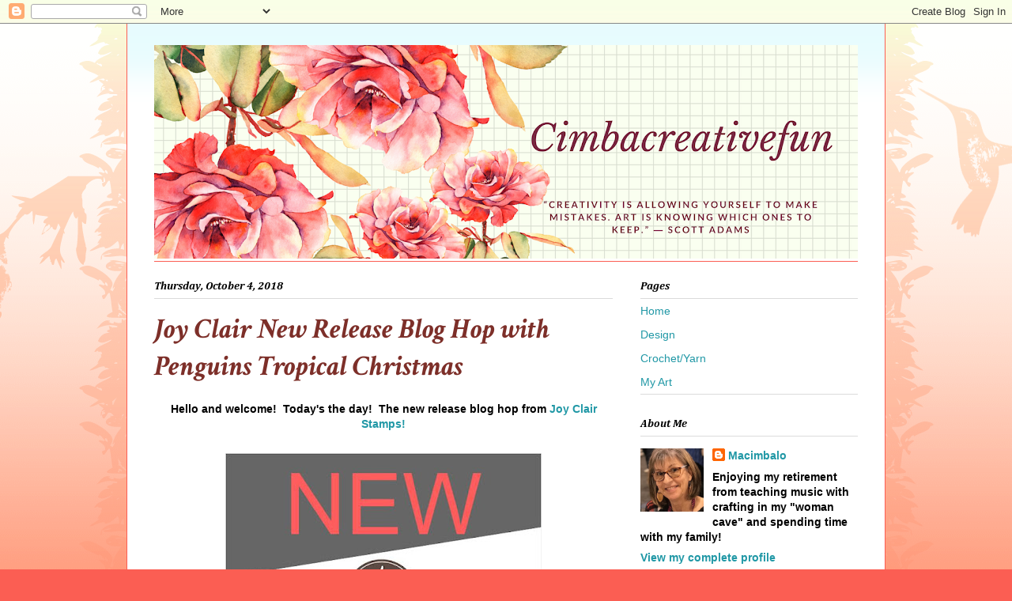

--- FILE ---
content_type: text/html; charset=UTF-8
request_url: https://cimbacreativefun.blogspot.com/2018/10/joy-clair-new-release-blog-hop-with.html?showComment=1538980414985
body_size: 27050
content:
<!DOCTYPE html>
<html class='v2' dir='ltr' lang='en'>
<head>
<link href='https://www.blogger.com/static/v1/widgets/335934321-css_bundle_v2.css' rel='stylesheet' type='text/css'/>
<meta content='width=1100' name='viewport'/>
<meta content='text/html; charset=UTF-8' http-equiv='Content-Type'/>
<meta content='blogger' name='generator'/>
<link href='https://cimbacreativefun.blogspot.com/favicon.ico' rel='icon' type='image/x-icon'/>
<link href='https://cimbacreativefun.blogspot.com/2018/10/joy-clair-new-release-blog-hop-with.html' rel='canonical'/>
<link rel="alternate" type="application/atom+xml" title="Cimbacreativefun - Atom" href="https://cimbacreativefun.blogspot.com/feeds/posts/default" />
<link rel="alternate" type="application/rss+xml" title="Cimbacreativefun - RSS" href="https://cimbacreativefun.blogspot.com/feeds/posts/default?alt=rss" />
<link rel="service.post" type="application/atom+xml" title="Cimbacreativefun - Atom" href="https://www.blogger.com/feeds/7367805484840672735/posts/default" />

<link rel="alternate" type="application/atom+xml" title="Cimbacreativefun - Atom" href="https://cimbacreativefun.blogspot.com/feeds/1995491522307056499/comments/default" />
<!--Can't find substitution for tag [blog.ieCssRetrofitLinks]-->
<link href='https://blogger.googleusercontent.com/img/b/R29vZ2xl/AVvXsEhzoSOZ5YLxWI1fXGJu3TCxcG704QZ3EiTAU9LNH3RFZ-uATIoLRWHSwj5AKQ8b7IRjrvs-8QsbMXvGwr_PZttl_oKqlCLu0scmT-CDvtDgG-ZL57UNhSwXmYuTlvtRP1t_CRaLCqrKZaRT/s400/new+release+oct+jc.jpg' rel='image_src'/>
<meta content='https://cimbacreativefun.blogspot.com/2018/10/joy-clair-new-release-blog-hop-with.html' property='og:url'/>
<meta content='Joy Clair New Release Blog Hop with Penguins Tropical Christmas' property='og:title'/>
<meta content=' Hello and welcome!  Today&#39;s the day!  The new release blog hop from  Joy Clair Stamps!        This release is amazing and has such a great ...' property='og:description'/>
<meta content='https://blogger.googleusercontent.com/img/b/R29vZ2xl/AVvXsEhzoSOZ5YLxWI1fXGJu3TCxcG704QZ3EiTAU9LNH3RFZ-uATIoLRWHSwj5AKQ8b7IRjrvs-8QsbMXvGwr_PZttl_oKqlCLu0scmT-CDvtDgG-ZL57UNhSwXmYuTlvtRP1t_CRaLCqrKZaRT/w1200-h630-p-k-no-nu/new+release+oct+jc.jpg' property='og:image'/>
<title>Cimbacreativefun: Joy Clair New Release Blog Hop with Penguins Tropical Christmas</title>
<style type='text/css'>@font-face{font-family:'Cambria';font-style:italic;font-weight:700;font-display:swap;src:url(//fonts.gstatic.com/l/font?kit=GFDtWAB9jnWLT-HIK7czF7dINyw8e2IDbg&skey=5d78cb5d3a5cdf77&v=v18)format('woff2');unicode-range:U+0000-00FF,U+0131,U+0152-0153,U+02BB-02BC,U+02C6,U+02DA,U+02DC,U+0304,U+0308,U+0329,U+2000-206F,U+20AC,U+2122,U+2191,U+2193,U+2212,U+2215,U+FEFF,U+FFFD;}@font-face{font-family:'Crimson Text';font-style:italic;font-weight:700;font-display:swap;src:url(//fonts.gstatic.com/s/crimsontext/v19/wlprgwHKFkZgtmSR3NB0oRJfajDqDuNd_LVtfaKvOEo.woff2)format('woff2');unicode-range:U+0102-0103,U+0110-0111,U+0128-0129,U+0168-0169,U+01A0-01A1,U+01AF-01B0,U+0300-0301,U+0303-0304,U+0308-0309,U+0323,U+0329,U+1EA0-1EF9,U+20AB;}@font-face{font-family:'Crimson Text';font-style:italic;font-weight:700;font-display:swap;src:url(//fonts.gstatic.com/s/crimsontext/v19/wlprgwHKFkZgtmSR3NB0oRJfajDqDuNc_LVtfaKvOEo.woff2)format('woff2');unicode-range:U+0100-02BA,U+02BD-02C5,U+02C7-02CC,U+02CE-02D7,U+02DD-02FF,U+0304,U+0308,U+0329,U+1D00-1DBF,U+1E00-1E9F,U+1EF2-1EFF,U+2020,U+20A0-20AB,U+20AD-20C0,U+2113,U+2C60-2C7F,U+A720-A7FF;}@font-face{font-family:'Crimson Text';font-style:italic;font-weight:700;font-display:swap;src:url(//fonts.gstatic.com/s/crimsontext/v19/wlprgwHKFkZgtmSR3NB0oRJfajDqDuNS_LVtfaKv.woff2)format('woff2');unicode-range:U+0000-00FF,U+0131,U+0152-0153,U+02BB-02BC,U+02C6,U+02DA,U+02DC,U+0304,U+0308,U+0329,U+2000-206F,U+20AC,U+2122,U+2191,U+2193,U+2212,U+2215,U+FEFF,U+FFFD;}@font-face{font-family:'Sacramento';font-style:normal;font-weight:400;font-display:swap;src:url(//fonts.gstatic.com/s/sacramento/v17/buEzpo6gcdjy0EiZMBUG4CMf_f5Iai0Ycw.woff2)format('woff2');unicode-range:U+0100-02BA,U+02BD-02C5,U+02C7-02CC,U+02CE-02D7,U+02DD-02FF,U+0304,U+0308,U+0329,U+1D00-1DBF,U+1E00-1E9F,U+1EF2-1EFF,U+2020,U+20A0-20AB,U+20AD-20C0,U+2113,U+2C60-2C7F,U+A720-A7FF;}@font-face{font-family:'Sacramento';font-style:normal;font-weight:400;font-display:swap;src:url(//fonts.gstatic.com/s/sacramento/v17/buEzpo6gcdjy0EiZMBUG4C0f_f5Iai0.woff2)format('woff2');unicode-range:U+0000-00FF,U+0131,U+0152-0153,U+02BB-02BC,U+02C6,U+02DA,U+02DC,U+0304,U+0308,U+0329,U+2000-206F,U+20AC,U+2122,U+2191,U+2193,U+2212,U+2215,U+FEFF,U+FFFD;}</style>
<style id='page-skin-1' type='text/css'><!--
/*
-----------------------------------------------
Blogger Template Style
Name:     Ethereal
Designer: Jason Morrow
URL:      jasonmorrow.etsy.com
----------------------------------------------- */
/* Content
----------------------------------------------- */
body {
font: normal bold 14px Arial, Tahoma, Helvetica, FreeSans, sans-serif;
color: #000000;
background: #fb5e53 url(https://resources.blogblog.com/blogblog/data/1kt/ethereal/birds-2toned-bg.png) repeat-x scroll top center;
}
html body .content-outer {
min-width: 0;
max-width: 100%;
width: 100%;
}
a:link {
text-decoration: none;
color: #2198a6;
}
a:visited {
text-decoration: none;
color: #196770;
}
a:hover {
text-decoration: underline;
color: #198490;
}
.main-inner {
padding-top: 15px;
}
.body-fauxcolumn-outer {
background: transparent none repeat-x scroll top center;
}
.content-fauxcolumns .fauxcolumn-inner {
background: #ffffff url(https://resources.blogblog.com/blogblog/data/1kt/ethereal/bird-2toned-blue-fade.png) repeat-x scroll top left;
border-left: 1px solid #fb5e53;
border-right: 1px solid #fb5e53;
}
/* Flexible Background
----------------------------------------------- */
.content-fauxcolumn-outer .fauxborder-left {
width: 100%;
padding-left: 300px;
margin-left: -300px;
background-color: transparent;
background-image: url(//themes.googleusercontent.com/image?id=0BwVBOzw_-hbMNjViMzQ0ZDEtMWU1NS00ZTBkLWFjY2EtZjM5YmU4OTA2MjBm);
background-repeat: no-repeat;
background-position: left top;
}
.content-fauxcolumn-outer .fauxborder-right {
margin-right: -299px;
width: 299px;
background-color: transparent;
background-image: url(//themes.googleusercontent.com/image?id=0BwVBOzw_-hbMNjViMzQ0ZDEtMWU1NS00ZTBkLWFjY2EtZjM5YmU4OTA2MjBm);
background-repeat: no-repeat;
background-position: right top;
}
/* Columns
----------------------------------------------- */
.content-inner {
padding: 0;
}
/* Header
----------------------------------------------- */
.header-inner {
padding: 27px 0 3px;
}
.header-inner .section {
margin: 0 35px;
}
.Header h1 {
font: italic bold 60px Sacramento;
color: #fb5e53;
}
.Header h1 a {
color: #fb5e53;
}
.Header .description {
font-size: 115%;
color: #196770;
}
.header-inner .Header .titlewrapper,
.header-inner .Header .descriptionwrapper {
padding-left: 0;
padding-right: 0;
margin-bottom: 0;
}
/* Tabs
----------------------------------------------- */
.tabs-outer {
position: relative;
background: transparent;
}
.tabs-cap-top, .tabs-cap-bottom {
position: absolute;
width: 100%;
}
.tabs-cap-bottom {
bottom: 0;
}
.tabs-inner {
padding: 0;
}
.tabs-inner .section {
margin: 0 35px;
}
*+html body .tabs-inner .widget li {
padding: 1px;
}
.PageList {
border-bottom: 1px solid #fb5e53;
}
.tabs-inner .widget li.selected a,
.tabs-inner .widget li a:hover {
position: relative;
-moz-border-radius-topleft: 5px;
-moz-border-radius-topright: 5px;
-webkit-border-top-left-radius: 5px;
-webkit-border-top-right-radius: 5px;
-goog-ms-border-top-left-radius: 5px;
-goog-ms-border-top-right-radius: 5px;
border-top-left-radius: 5px;
border-top-right-radius: 5px;
background: #ffa183 none ;
color: #000000;
}
.tabs-inner .widget li a {
display: inline-block;
margin: 0;
margin-right: 1px;
padding: .65em 1.5em;
font: normal bold 12px Arial, Tahoma, Helvetica, FreeSans, sans-serif;
color: #000000;
background-color: #fb5e53;
-moz-border-radius-topleft: 5px;
-moz-border-radius-topright: 5px;
-webkit-border-top-left-radius: 5px;
-webkit-border-top-right-radius: 5px;
-goog-ms-border-top-left-radius: 5px;
-goog-ms-border-top-right-radius: 5px;
border-top-left-radius: 5px;
border-top-right-radius: 5px;
}
/* Headings
----------------------------------------------- */
h2 {
font: italic bold 14px Cambria;
color: #000000;
}
/* Widgets
----------------------------------------------- */
.main-inner .column-left-inner {
padding: 0 0 0 20px;
}
.main-inner .column-left-inner .section {
margin-right: 0;
}
.main-inner .column-right-inner {
padding: 0 20px 0 0;
}
.main-inner .column-right-inner .section {
margin-left: 0;
}
.main-inner .section {
padding: 0;
}
.main-inner .widget {
padding: 0 0 15px;
margin: 20px 0;
border-bottom: 1px solid #dbdbdb;
}
.main-inner .widget h2 {
margin: 0;
padding: .6em 0 .5em;
}
.footer-inner .widget h2 {
padding: 0 0 .4em;
}
.main-inner .widget h2 + div, .footer-inner .widget h2 + div {
padding-top: 15px;
}
.main-inner .widget .widget-content {
margin: 0;
padding: 15px 0 0;
}
.main-inner .widget ul, .main-inner .widget #ArchiveList ul.flat {
margin: -15px -15px -15px;
padding: 0;
list-style: none;
}
.main-inner .sidebar .widget h2 {
border-bottom: 1px solid #dbdbdb;
}
.main-inner .widget #ArchiveList {
margin: -15px 0 0;
}
.main-inner .widget ul li, .main-inner .widget #ArchiveList ul.flat li {
padding: .5em 15px;
text-indent: 0;
}
.main-inner .widget #ArchiveList ul li {
padding-top: .25em;
padding-bottom: .25em;
}
.main-inner .widget ul li:first-child, .main-inner .widget #ArchiveList ul.flat li:first-child {
border-top: none;
}
.main-inner .widget ul li:last-child, .main-inner .widget #ArchiveList ul.flat li:last-child {
border-bottom: none;
}
.main-inner .widget .post-body ul {
padding: 0 2.5em;
margin: .5em 0;
list-style: disc;
}
.main-inner .widget .post-body ul li {
padding: 0.25em 0;
margin-bottom: .25em;
color: #000000;
border: none;
}
.footer-inner .widget ul {
padding: 0;
list-style: none;
}
.widget .zippy {
color: #cccccc;
}
/* Posts
----------------------------------------------- */
.main.section {
margin: 0 20px;
}
body .main-inner .Blog {
padding: 0;
background-color: transparent;
border: none;
}
.main-inner .widget h2.date-header {
border-bottom: 1px solid #dbdbdb;
}
.date-outer {
position: relative;
margin: 15px 0 20px;
}
.date-outer:first-child {
margin-top: 0;
}
.date-posts {
clear: both;
}
.post-outer, .inline-ad {
border-bottom: 1px solid #dbdbdb;
padding: 30px 0;
}
.post-outer {
padding-bottom: 10px;
}
.post-outer:first-child {
padding-top: 0;
border-top: none;
}
.post-outer:last-child, .inline-ad:last-child {
border-bottom: none;
}
.post-body img {
padding: 8px;
}
h3.post-title, h4 {
font: italic bold 36px Crimson Text;
color: #7d2f29;
}
h3.post-title a {
font: italic bold 36px Crimson Text;
color: #7d2f29;
text-decoration: none;
}
h3.post-title a:hover {
color: #198490;
text-decoration: underline;
}
.post-header {
margin: 0 0 1.5em;
}
.post-body {
line-height: 1.4;
}
.post-footer {
margin: 1.5em 0 0;
}
#blog-pager {
padding: 15px;
}
.blog-feeds, .post-feeds {
margin: 1em 0;
text-align: center;
}
.post-outer .comments {
margin-top: 2em;
}
/* Comments
----------------------------------------------- */
.comments .comments-content .icon.blog-author {
background-repeat: no-repeat;
background-image: url([data-uri]);
}
.comments .comments-content .loadmore a {
background: #ffffff url(https://resources.blogblog.com/blogblog/data/1kt/ethereal/bird-2toned-blue-fade.png) repeat-x scroll top left;
}
.comments .comments-content .loadmore a {
border-top: 1px solid #dbdbdb;
border-bottom: 1px solid #dbdbdb;
}
.comments .comment-thread.inline-thread {
background: #ffffff url(https://resources.blogblog.com/blogblog/data/1kt/ethereal/bird-2toned-blue-fade.png) repeat-x scroll top left;
}
.comments .continue {
border-top: 2px solid #dbdbdb;
}
/* Footer
----------------------------------------------- */
.footer-inner {
padding: 30px 0;
overflow: hidden;
}
/* Mobile
----------------------------------------------- */
body.mobile  {
background-size: auto
}
.mobile .body-fauxcolumn-outer {
background: ;
}
.mobile .content-fauxcolumns .fauxcolumn-inner {
opacity: 0.75;
}
.mobile .content-fauxcolumn-outer .fauxborder-right {
margin-right: 0;
}
.mobile-link-button {
background-color: #ffa183;
}
.mobile-link-button a:link, .mobile-link-button a:visited {
color: #000000;
}
.mobile-index-contents {
color: #444444;
}
.mobile .body-fauxcolumn-outer {
background-size: 100% auto;
}
.mobile .mobile-date-outer {
border-bottom: transparent;
}
.mobile .PageList {
border-bottom: none;
}
.mobile .tabs-inner .section {
margin: 0;
}
.mobile .tabs-inner .PageList .widget-content {
background: #ffa183 none;
color: #000000;
}
.mobile .tabs-inner .PageList .widget-content .pagelist-arrow {
border-left: 1px solid #000000;
}
.mobile .footer-inner {
overflow: visible;
}
body.mobile .AdSense {
margin: 0 -10px;
}

--></style>
<style id='template-skin-1' type='text/css'><!--
body {
min-width: 960px;
}
.content-outer, .content-fauxcolumn-outer, .region-inner {
min-width: 960px;
max-width: 960px;
_width: 960px;
}
.main-inner .columns {
padding-left: 0px;
padding-right: 310px;
}
.main-inner .fauxcolumn-center-outer {
left: 0px;
right: 310px;
/* IE6 does not respect left and right together */
_width: expression(this.parentNode.offsetWidth -
parseInt("0px") -
parseInt("310px") + 'px');
}
.main-inner .fauxcolumn-left-outer {
width: 0px;
}
.main-inner .fauxcolumn-right-outer {
width: 310px;
}
.main-inner .column-left-outer {
width: 0px;
right: 100%;
margin-left: -0px;
}
.main-inner .column-right-outer {
width: 310px;
margin-right: -310px;
}
#layout {
min-width: 0;
}
#layout .content-outer {
min-width: 0;
width: 800px;
}
#layout .region-inner {
min-width: 0;
width: auto;
}
body#layout div.add_widget {
padding: 8px;
}
body#layout div.add_widget a {
margin-left: 32px;
}
--></style>
<link href='https://www.blogger.com/dyn-css/authorization.css?targetBlogID=7367805484840672735&amp;zx=972d320e-fee0-4ccc-aafa-d490e36ba566' media='none' onload='if(media!=&#39;all&#39;)media=&#39;all&#39;' rel='stylesheet'/><noscript><link href='https://www.blogger.com/dyn-css/authorization.css?targetBlogID=7367805484840672735&amp;zx=972d320e-fee0-4ccc-aafa-d490e36ba566' rel='stylesheet'/></noscript>
<meta name='google-adsense-platform-account' content='ca-host-pub-1556223355139109'/>
<meta name='google-adsense-platform-domain' content='blogspot.com'/>

</head>
<body class='loading variant-hummingBirds2'>
<div class='navbar section' id='navbar' name='Navbar'><div class='widget Navbar' data-version='1' id='Navbar1'><script type="text/javascript">
    function setAttributeOnload(object, attribute, val) {
      if(window.addEventListener) {
        window.addEventListener('load',
          function(){ object[attribute] = val; }, false);
      } else {
        window.attachEvent('onload', function(){ object[attribute] = val; });
      }
    }
  </script>
<div id="navbar-iframe-container"></div>
<script type="text/javascript" src="https://apis.google.com/js/platform.js"></script>
<script type="text/javascript">
      gapi.load("gapi.iframes:gapi.iframes.style.bubble", function() {
        if (gapi.iframes && gapi.iframes.getContext) {
          gapi.iframes.getContext().openChild({
              url: 'https://www.blogger.com/navbar/7367805484840672735?po\x3d1995491522307056499\x26origin\x3dhttps://cimbacreativefun.blogspot.com',
              where: document.getElementById("navbar-iframe-container"),
              id: "navbar-iframe"
          });
        }
      });
    </script><script type="text/javascript">
(function() {
var script = document.createElement('script');
script.type = 'text/javascript';
script.src = '//pagead2.googlesyndication.com/pagead/js/google_top_exp.js';
var head = document.getElementsByTagName('head')[0];
if (head) {
head.appendChild(script);
}})();
</script>
</div></div>
<div class='body-fauxcolumns'>
<div class='fauxcolumn-outer body-fauxcolumn-outer'>
<div class='cap-top'>
<div class='cap-left'></div>
<div class='cap-right'></div>
</div>
<div class='fauxborder-left'>
<div class='fauxborder-right'></div>
<div class='fauxcolumn-inner'>
</div>
</div>
<div class='cap-bottom'>
<div class='cap-left'></div>
<div class='cap-right'></div>
</div>
</div>
</div>
<div class='content'>
<div class='content-fauxcolumns'>
<div class='fauxcolumn-outer content-fauxcolumn-outer'>
<div class='cap-top'>
<div class='cap-left'></div>
<div class='cap-right'></div>
</div>
<div class='fauxborder-left'>
<div class='fauxborder-right'></div>
<div class='fauxcolumn-inner'>
</div>
</div>
<div class='cap-bottom'>
<div class='cap-left'></div>
<div class='cap-right'></div>
</div>
</div>
</div>
<div class='content-outer'>
<div class='content-cap-top cap-top'>
<div class='cap-left'></div>
<div class='cap-right'></div>
</div>
<div class='fauxborder-left content-fauxborder-left'>
<div class='fauxborder-right content-fauxborder-right'></div>
<div class='content-inner'>
<header>
<div class='header-outer'>
<div class='header-cap-top cap-top'>
<div class='cap-left'></div>
<div class='cap-right'></div>
</div>
<div class='fauxborder-left header-fauxborder-left'>
<div class='fauxborder-right header-fauxborder-right'></div>
<div class='region-inner header-inner'>
<div class='header section' id='header' name='Header'><div class='widget Header' data-version='1' id='Header1'>
<div id='header-inner'>
<a href='https://cimbacreativefun.blogspot.com/' style='display: block'>
<img alt='Cimbacreativefun' height='270px; ' id='Header1_headerimg' src='https://blogger.googleusercontent.com/img/b/R29vZ2xl/AVvXsEidcIHTuOVb0Ix8DB7ApcT6G8532GNTkBJl-jI0tRAjDchRhlvupHthzcOCp3VWJoJiEVdXV_acckU44PUR6_4_8MHePR_BgmN9lSVYthLsCpsDsT-ZqkuCz2HRO5vS0WvQWfg_Lf2-9iy1/s890/blog+banner+cimbacreativefun.png' style='display: block' width='890px; '/>
</a>
</div>
</div></div>
</div>
</div>
<div class='header-cap-bottom cap-bottom'>
<div class='cap-left'></div>
<div class='cap-right'></div>
</div>
</div>
</header>
<div class='tabs-outer'>
<div class='tabs-cap-top cap-top'>
<div class='cap-left'></div>
<div class='cap-right'></div>
</div>
<div class='fauxborder-left tabs-fauxborder-left'>
<div class='fauxborder-right tabs-fauxborder-right'></div>
<div class='region-inner tabs-inner'>
<div class='tabs section' id='crosscol' name='Cross-Column'><div class='widget PageList' data-version='1' id='PageList1'>
<h2>Recognition</h2>
<div class='widget-content'>
<ul>
</ul>
<div class='clear'></div>
</div>
</div></div>
<div class='tabs no-items section' id='crosscol-overflow' name='Cross-Column 2'></div>
</div>
</div>
<div class='tabs-cap-bottom cap-bottom'>
<div class='cap-left'></div>
<div class='cap-right'></div>
</div>
</div>
<div class='main-outer'>
<div class='main-cap-top cap-top'>
<div class='cap-left'></div>
<div class='cap-right'></div>
</div>
<div class='fauxborder-left main-fauxborder-left'>
<div class='fauxborder-right main-fauxborder-right'></div>
<div class='region-inner main-inner'>
<div class='columns fauxcolumns'>
<div class='fauxcolumn-outer fauxcolumn-center-outer'>
<div class='cap-top'>
<div class='cap-left'></div>
<div class='cap-right'></div>
</div>
<div class='fauxborder-left'>
<div class='fauxborder-right'></div>
<div class='fauxcolumn-inner'>
</div>
</div>
<div class='cap-bottom'>
<div class='cap-left'></div>
<div class='cap-right'></div>
</div>
</div>
<div class='fauxcolumn-outer fauxcolumn-left-outer'>
<div class='cap-top'>
<div class='cap-left'></div>
<div class='cap-right'></div>
</div>
<div class='fauxborder-left'>
<div class='fauxborder-right'></div>
<div class='fauxcolumn-inner'>
</div>
</div>
<div class='cap-bottom'>
<div class='cap-left'></div>
<div class='cap-right'></div>
</div>
</div>
<div class='fauxcolumn-outer fauxcolumn-right-outer'>
<div class='cap-top'>
<div class='cap-left'></div>
<div class='cap-right'></div>
</div>
<div class='fauxborder-left'>
<div class='fauxborder-right'></div>
<div class='fauxcolumn-inner'>
</div>
</div>
<div class='cap-bottom'>
<div class='cap-left'></div>
<div class='cap-right'></div>
</div>
</div>
<!-- corrects IE6 width calculation -->
<div class='columns-inner'>
<div class='column-center-outer'>
<div class='column-center-inner'>
<div class='main section' id='main' name='Main'><div class='widget Blog' data-version='1' id='Blog1'>
<div class='blog-posts hfeed'>

          <div class="date-outer">
        
<h2 class='date-header'><span>Thursday, October 4, 2018</span></h2>

          <div class="date-posts">
        
<div class='post-outer'>
<div class='post hentry uncustomized-post-template' itemprop='blogPost' itemscope='itemscope' itemtype='http://schema.org/BlogPosting'>
<meta content='https://blogger.googleusercontent.com/img/b/R29vZ2xl/AVvXsEhzoSOZ5YLxWI1fXGJu3TCxcG704QZ3EiTAU9LNH3RFZ-uATIoLRWHSwj5AKQ8b7IRjrvs-8QsbMXvGwr_PZttl_oKqlCLu0scmT-CDvtDgG-ZL57UNhSwXmYuTlvtRP1t_CRaLCqrKZaRT/s400/new+release+oct+jc.jpg' itemprop='image_url'/>
<meta content='7367805484840672735' itemprop='blogId'/>
<meta content='1995491522307056499' itemprop='postId'/>
<a name='1995491522307056499'></a>
<h3 class='post-title entry-title' itemprop='name'>
Joy Clair New Release Blog Hop with Penguins Tropical Christmas
</h3>
<div class='post-header'>
<div class='post-header-line-1'></div>
</div>
<div class='post-body entry-content' id='post-body-1995491522307056499' itemprop='description articleBody'>
<div style="text-align: center;">
Hello and welcome! &nbsp;Today's the day! &nbsp;The new release blog hop from<a href="http://www.joyclair.com/?aff=30"> Joy Clair Stamps!</a></div>
<div style="text-align: center;">
<br />
<a href="https://blogger.googleusercontent.com/img/b/R29vZ2xl/AVvXsEhzoSOZ5YLxWI1fXGJu3TCxcG704QZ3EiTAU9LNH3RFZ-uATIoLRWHSwj5AKQ8b7IRjrvs-8QsbMXvGwr_PZttl_oKqlCLu0scmT-CDvtDgG-ZL57UNhSwXmYuTlvtRP1t_CRaLCqrKZaRT/s1600/new+release+oct+jc.jpg" imageanchor="1"><img border="0" height="400" src="https://blogger.googleusercontent.com/img/b/R29vZ2xl/AVvXsEhzoSOZ5YLxWI1fXGJu3TCxcG704QZ3EiTAU9LNH3RFZ-uATIoLRWHSwj5AKQ8b7IRjrvs-8QsbMXvGwr_PZttl_oKqlCLu0scmT-CDvtDgG-ZL57UNhSwXmYuTlvtRP1t_CRaLCqrKZaRT/s400/new+release+oct+jc.jpg" width="400" /></a></div>
<div style="text-align: center;">
<br /></div>
<div style="text-align: center;">
This release is amazing and has such a great variety of stamps! &nbsp;Check them all out <a href="http://www.joyclair.com/?aff=30">HERE!</a></div>
<div style="text-align: center;">
<br /></div>
<div style="text-align: center;">
Today I am featuring the new set called <a href="https://www.joyclair.com/collections/new-arrivals/products/penguin-tropical-christmans-clear-stamps?aff=30">"Penguins Tropical Christmas!"</a><br />
<br />
<a href="https://blogger.googleusercontent.com/img/b/R29vZ2xl/AVvXsEhDas7N1sI7UZLaYRZdX-AAX1JkuHY-ceW8czNi51GAYOMKGUFzPfsD4G5qM77ovrPrkvi6DqzAkeRTkwXDXre7_DM-5oLyeXDK3K8xJY45kqMZWZuRBH-LIXVGtxdpD0BLAPhbX8OFeB2Q/s1600/wm2.jpg" imageanchor="1"><img border="0" height="640" src="https://blogger.googleusercontent.com/img/b/R29vZ2xl/AVvXsEhDas7N1sI7UZLaYRZdX-AAX1JkuHY-ceW8czNi51GAYOMKGUFzPfsD4G5qM77ovrPrkvi6DqzAkeRTkwXDXre7_DM-5oLyeXDK3K8xJY45kqMZWZuRBH-LIXVGtxdpD0BLAPhbX8OFeB2Q/s640/wm2.jpg" width="480" /></a></div>
<div style="text-align: center;">
<br /></div>
<div style="text-align: center;">
Here's a look at the set:</div>
<div style="text-align: center;">
<br /></div>
<div style="text-align: center;">
<a href="https://blogger.googleusercontent.com/img/b/R29vZ2xl/AVvXsEiGQvG8wozN6c2CNU-_Q2-rYj_rhVNbl0ieMPMo0Q-kviMaf985aG5B3XLOn1GeWBx5C8Yp3WI9nkgxNXlyvjctrIIxKaMZclrQ9SJUZiH2leN33zThMha0TUxe0xXTj4lbWSWByrTo-zlT/s1600/Penguins+Tropical+Christmas.jpg" imageanchor="1"><img border="0" height="640" src="https://blogger.googleusercontent.com/img/b/R29vZ2xl/AVvXsEiGQvG8wozN6c2CNU-_Q2-rYj_rhVNbl0ieMPMo0Q-kviMaf985aG5B3XLOn1GeWBx5C8Yp3WI9nkgxNXlyvjctrIIxKaMZclrQ9SJUZiH2leN33zThMha0TUxe0xXTj4lbWSWByrTo-zlT/s640/Penguins+Tropical+Christmas.jpg" width="426" /></a></div>
<div style="text-align: center;">
<br /></div>
<div style="text-align: center;">
So many cute images - I just fell in love with that polka dot bikini!</div>
<div style="text-align: center;">
So I have 10 penguins in different colored bikinis - they're "BIKINI BUDDIES!"</div>
<div style="text-align: center;">
<br /></div>
<div style="text-align: center;">
Here's a closer look at my card:</div>
<div style="text-align: center;">
<br /></div>
<div style="text-align: center;">
<a href="https://blogger.googleusercontent.com/img/b/R29vZ2xl/AVvXsEiX9lZZxqG7oPBpSTzQ071wh0T-uFLgJKIspbuWvE72sWHPccN-jPmmfBpbSwmkQkKL2Wm93AggVsY3lkVgxX9WhDAm3VlpeH7i_yeA2sTFJC7wqwlcQzCjqGZ15DB5yjNba2IrETkP_f90/s1600/wm+1.jpg" imageanchor="1"><img border="0" height="640" src="https://blogger.googleusercontent.com/img/b/R29vZ2xl/AVvXsEiX9lZZxqG7oPBpSTzQ071wh0T-uFLgJKIspbuWvE72sWHPccN-jPmmfBpbSwmkQkKL2Wm93AggVsY3lkVgxX9WhDAm3VlpeH7i_yeA2sTFJC7wqwlcQzCjqGZ15DB5yjNba2IrETkP_f90/s640/wm+1.jpg" width="480" /></a></div>
<div style="text-align: center;">
<br /></div>
<div style="text-align: center;">
Stamped and cut out the penguins, tree trunk and branches along with the coconuts - but I ended up not using the coconuts and opted for a poinsettia sticker for the middle of my palm tree. &nbsp;I used lots of different colors of archival ink for the bikinis.</div>
<div style="text-align: center;">
<br /></div>
<div class="separator" style="clear: both; text-align: center;">
<a href="https://blogger.googleusercontent.com/img/b/R29vZ2xl/AVvXsEhSZcbUJdurtQe1FV5MOXs38UCVub12AWR_YS-rFia7BMKwEu15u8A72IttkuC83_oQ7U-RuC2M8yE3FNlWBkUI3P5KyP_qjAkev9xFBIaYXomJqgF1ptiO4ES2gVNUkddrUjVWnY73WXac/s1600/IMG_0789.JPG" imageanchor="1" style="margin-left: 1em; margin-right: 1em;"><img border="0" data-original-height="1600" data-original-width="1200" height="320" src="https://blogger.googleusercontent.com/img/b/R29vZ2xl/AVvXsEhSZcbUJdurtQe1FV5MOXs38UCVub12AWR_YS-rFia7BMKwEu15u8A72IttkuC83_oQ7U-RuC2M8yE3FNlWBkUI3P5KyP_qjAkev9xFBIaYXomJqgF1ptiO4ES2gVNUkddrUjVWnY73WXac/s320/IMG_0789.JPG" width="240" /></a></div>
<div class="separator" style="clear: both; text-align: center;">
<br /></div>
<div class="separator" style="clear: both; text-align: center;">
I laid out my palm trees and then worked on the arrangement for the penguins.</div>
<div class="separator" style="clear: both; text-align: center;">
<br /></div>
<div class="separator" style="clear: both; text-align: center;">
<a href="https://blogger.googleusercontent.com/img/b/R29vZ2xl/AVvXsEhp7qtTBxeWoQRcRp0WIj7t-t__qiKGnJwJKMsrY-Yd8W9TeaQJogHisSAih6mJQ5wbQUVGwLAeG_KHswNXUEhhSYnw0r-LlWuWRMMR3_8321LAMxJhuIiCx0vN9xmucGRpqT2zeig4YIYg/s1600/IMG_5358.JPG" imageanchor="1" style="margin-left: 1em; margin-right: 1em;"><img border="0" data-original-height="1600" data-original-width="1200" height="320" src="https://blogger.googleusercontent.com/img/b/R29vZ2xl/AVvXsEhp7qtTBxeWoQRcRp0WIj7t-t__qiKGnJwJKMsrY-Yd8W9TeaQJogHisSAih6mJQ5wbQUVGwLAeG_KHswNXUEhhSYnw0r-LlWuWRMMR3_8321LAMxJhuIiCx0vN9xmucGRpqT2zeig4YIYg/s320/IMG_5358.JPG" width="240" /></a></div>
<div style="text-align: center;">
<br /></div>
<div style="text-align: center;">
Below I was working on different penguin arrangements and I decided that I wanted them all to have the bikini on, instead of the shorts, grass skirt, etc. &nbsp;I will use those on another card!</div>
<div style="text-align: center;">
<br /></div>
<div class="separator" style="clear: both; text-align: center;">
<a href="https://blogger.googleusercontent.com/img/b/R29vZ2xl/AVvXsEhDHP96p18UorkCphjfv3ashoe8aa07gGYj3CdsTnVej-DkfrFV4FFnkebiD-CT0M5FwhT7eR0swrch9_WOpKIMNgw1_XRjgdDCqCUgVZ42n2p0wQU-_5OMRezUABfdcvcVujxi4FuLVbio/s1600/IMG_2698.JPG" imageanchor="1" style="margin-left: 1em; margin-right: 1em;"><img border="0" data-original-height="1600" data-original-width="1200" height="320" src="https://blogger.googleusercontent.com/img/b/R29vZ2xl/AVvXsEhDHP96p18UorkCphjfv3ashoe8aa07gGYj3CdsTnVej-DkfrFV4FFnkebiD-CT0M5FwhT7eR0swrch9_WOpKIMNgw1_XRjgdDCqCUgVZ42n2p0wQU-_5OMRezUABfdcvcVujxi4FuLVbio/s320/IMG_2698.JPG" width="240" /></a></div>
<div class="separator" style="clear: both; text-align: center;">
<br /></div>
<div class="separator" style="clear: both; text-align: center;">
But aren't all the different varieties of clothes for the penguins just SO adorable?</div>
<br />
<div class="separator" style="clear: both; text-align: center;">
</div>
<div style="text-align: center;">
And here's one more view of my finished card. &nbsp;The bottom "sand" is really sandpaper from my husband's tool box! &nbsp;So nice of him to share it with me for my crafty fun!</div>
<div style="text-align: center;">
<br /></div>
<div style="text-align: center;">
<a href="https://blogger.googleusercontent.com/img/b/R29vZ2xl/AVvXsEgJ8FddIgmRmXbDwle3zMO0ts800IS1I7EwkSYL4XEO2UGW2fG5vh5o0CKHqJGxcI989WQX1ubwdwmztNuACniCSrbGG3N1i_hyphenhyphenzQzs2tHUsC39Me8ARmJ2dXkTKdS_qj-HAg18P0Jq2U_2/s1600/wm3.jpg" imageanchor="1"><img border="0" height="640" src="https://blogger.googleusercontent.com/img/b/R29vZ2xl/AVvXsEgJ8FddIgmRmXbDwle3zMO0ts800IS1I7EwkSYL4XEO2UGW2fG5vh5o0CKHqJGxcI989WQX1ubwdwmztNuACniCSrbGG3N1i_hyphenhyphenzQzs2tHUsC39Me8ARmJ2dXkTKdS_qj-HAg18P0Jq2U_2/s640/wm3.jpg" width="480" /></a></div>
<div style="text-align: center;">
<br /></div>
<div style="text-align: center;">
Don't miss out on your chance to win!<br />
<br />
<strong><span style="font-size: large;">PRIZES</span></strong></div>
<div style="text-align: center;">
To celebrate this release, Joy Clair is giving away a <strong>$25 gift certificate to ONE lucky winner!</strong> Please leave a comment on the Joy Clair Blog and ALL Designers Blog by <strong>Sunday, October 7th</strong>, for a chance to win.

The winner will be announced on the Joy Clair Blog on <strong>10/31/2018. </strong>

Our new products are now available in <a href="http://www.joyclair.com/?aff=30"><strong>Joy Clair Store</strong>!</a> We hope you find something you like!
</div>
<div style="text-align: center;">
<br /></div>
<div style="text-align: center;">
<a href="https://blogger.googleusercontent.com/img/b/R29vZ2xl/AVvXsEhRx3EOxn3sP_Ko8znMZ0Zl6yeCyyODeCJg9S4yfWCbPiSndDsQ6ghor24LBiW_ZDAZ0WUXozzFGhxOe7RFDRtIYarmCAN0JSU3B6oUszgnns4ODhyphenhyphenj9eEtGfdK9N7ODxf4N_jyBoVA6yoE/s1600/JC+Gift+card+image.jpg" imageanchor="1"><img border="0" height="213" src="https://blogger.googleusercontent.com/img/b/R29vZ2xl/AVvXsEhRx3EOxn3sP_Ko8znMZ0Zl6yeCyyODeCJg9S4yfWCbPiSndDsQ6ghor24LBiW_ZDAZ0WUXozzFGhxOe7RFDRtIYarmCAN0JSU3B6oUszgnns4ODhyphenhyphenj9eEtGfdK9N7ODxf4N_jyBoVA6yoE/s320/JC+Gift+card+image.jpg" width="320" /></a></div>
<h2 style="text-align: center;">
<strong>BLOG HOP</strong></h2>
<div style="text-align: center;">
Ready for more inspiration? Here is the list of design team members hopping&#8230;&nbsp;</div>
<div style="text-align: center;">
&nbsp;
<a href="http://joyclair.typepad.com/blog/2018/10/october-new-release-blog-hop.html" rel="noopener" target="_blank">Joy Clair Blog</a>&nbsp;</div>
<div style="text-align: center;">
&nbsp;
<a href="https://wp.me/p5TnaH-6hG" rel="noopener" target="_blank">Martha Lucia Gomez</a>&nbsp;</div>
<div style="text-align: center;">
&nbsp;
<a href="https://cimbacreativefun.blogspot.com/2018/10/joy-clair-new-release-blog-hop-with.html" rel="noopener" target="_blank">Angie Cimbalo</a>&nbsp;(you are here!)</div>
<div style="text-align: center;">
&nbsp;
<a href="https://craftingwhilecaffeinated.wordpress.com/new-release-blog-hop-with-joy-clair-stamps" rel="noopener" target="_blank">Lindsay Adreon</a>&nbsp;</div>
<div style="text-align: center;">
&nbsp;
<a href="https://wp.me/p8KHD0-8G" rel="noopener" target="_blank">Andrea Bjork</a>&nbsp;</div>
<div style="text-align: center;">
&nbsp;
<a href="https://jenscraftyplace.blogspot.com/2018/10/joy-clair-stamps-new-release-blog-hop.html" rel="noopener" target="_blank">Jenny Fruchey</a>&nbsp;</div>
<div style="text-align: center;">
&nbsp;
<a href="https://simplybeautifulcreations.blogspot.com/2018/10/joy-clair-new-release-blog-hop.html" rel="noopener" target="_blank">Ceal Pritchett</a>&nbsp;</div>
<div style="text-align: center;">
&nbsp;
<a href="https://monicascraftcorner.blogspot.com/2018/10/rejoice-with-joy-clair-and-new-release.html" rel="noopener" target="_blank">Monica Maier</a>&nbsp;</div>
<div style="text-align: center;">
&nbsp;
<a href="https://myblogidlet.blogspot.com/2018/10/joy-clair-stamps-september-2018-new.html">Donna Idlet&nbsp;</a></div>
<div style="text-align: center;">
&nbsp;
<a href="http://wp.me/p8Zrvy-Xd" rel="noopener" target="_blank">Nicole Winslow</a>&nbsp;</div>
<div style="text-align: center;">
&nbsp;
<a href="https://helengullett.com/?p=15861" rel="noopener" target="_blank">Hellen Gullett</a>&nbsp;</div>
<div style="text-align: center;">
&nbsp;
<a href="https://thestampingbug.blogspot.com/2018/10/joy-clair-new-release-thankful-and.html" rel="noopener" target="_blank">Kerry Urbatch</a>

</div>
<div style="text-align: center;">
<br /></div>
<div style="text-align: center;">
Thanks so much! &nbsp;And check out all the new release stamps <a href="http://www.joyclair.com/?aff=30">HERE!</a><br />
which includes the&nbsp;<a href="https://www.joyclair.com/collections/new-arrivals/products/penguin-tropical-christmans-clear-stamps?aff=30">"Penguins Tropical Christmas!"</a></div>
<div style='clear: both;'></div>
</div>
<div class='post-footer'>
<div class='post-footer-line post-footer-line-1'>
<span class='post-author vcard'>
Posted by
<span class='fn' itemprop='author' itemscope='itemscope' itemtype='http://schema.org/Person'>
<meta content='https://www.blogger.com/profile/10027845923367677260' itemprop='url'/>
<a class='g-profile' href='https://www.blogger.com/profile/10027845923367677260' rel='author' title='author profile'>
<span itemprop='name'>Macimbalo</span>
</a>
</span>
</span>
<span class='post-timestamp'>
at
<meta content='https://cimbacreativefun.blogspot.com/2018/10/joy-clair-new-release-blog-hop-with.html' itemprop='url'/>
<a class='timestamp-link' href='https://cimbacreativefun.blogspot.com/2018/10/joy-clair-new-release-blog-hop-with.html' rel='bookmark' title='permanent link'><abbr class='published' itemprop='datePublished' title='2018-10-04T08:00:00-05:00'>8:00&#8239;AM</abbr></a>
</span>
<span class='post-comment-link'>
</span>
<span class='post-icons'>
<span class='item-control blog-admin pid-1788891948'>
<a href='https://www.blogger.com/post-edit.g?blogID=7367805484840672735&postID=1995491522307056499&from=pencil' title='Edit Post'>
<img alt='' class='icon-action' height='18' src='https://resources.blogblog.com/img/icon18_edit_allbkg.gif' width='18'/>
</a>
</span>
</span>
<div class='post-share-buttons goog-inline-block'>
<a class='goog-inline-block share-button sb-email' href='https://www.blogger.com/share-post.g?blogID=7367805484840672735&postID=1995491522307056499&target=email' target='_blank' title='Email This'><span class='share-button-link-text'>Email This</span></a><a class='goog-inline-block share-button sb-blog' href='https://www.blogger.com/share-post.g?blogID=7367805484840672735&postID=1995491522307056499&target=blog' onclick='window.open(this.href, "_blank", "height=270,width=475"); return false;' target='_blank' title='BlogThis!'><span class='share-button-link-text'>BlogThis!</span></a><a class='goog-inline-block share-button sb-twitter' href='https://www.blogger.com/share-post.g?blogID=7367805484840672735&postID=1995491522307056499&target=twitter' target='_blank' title='Share to X'><span class='share-button-link-text'>Share to X</span></a><a class='goog-inline-block share-button sb-facebook' href='https://www.blogger.com/share-post.g?blogID=7367805484840672735&postID=1995491522307056499&target=facebook' onclick='window.open(this.href, "_blank", "height=430,width=640"); return false;' target='_blank' title='Share to Facebook'><span class='share-button-link-text'>Share to Facebook</span></a><a class='goog-inline-block share-button sb-pinterest' href='https://www.blogger.com/share-post.g?blogID=7367805484840672735&postID=1995491522307056499&target=pinterest' target='_blank' title='Share to Pinterest'><span class='share-button-link-text'>Share to Pinterest</span></a>
</div>
</div>
<div class='post-footer-line post-footer-line-2'>
<span class='post-labels'>
</span>
</div>
<div class='post-footer-line post-footer-line-3'>
<span class='post-location'>
</span>
</div>
</div>
</div>
<div class='comments' id='comments'>
<a name='comments'></a>
<h4>18 comments:</h4>
<div class='comments-content'>
<script async='async' src='' type='text/javascript'></script>
<script type='text/javascript'>
    (function() {
      var items = null;
      var msgs = null;
      var config = {};

// <![CDATA[
      var cursor = null;
      if (items && items.length > 0) {
        cursor = parseInt(items[items.length - 1].timestamp) + 1;
      }

      var bodyFromEntry = function(entry) {
        var text = (entry &&
                    ((entry.content && entry.content.$t) ||
                     (entry.summary && entry.summary.$t))) ||
            '';
        if (entry && entry.gd$extendedProperty) {
          for (var k in entry.gd$extendedProperty) {
            if (entry.gd$extendedProperty[k].name == 'blogger.contentRemoved') {
              return '<span class="deleted-comment">' + text + '</span>';
            }
          }
        }
        return text;
      }

      var parse = function(data) {
        cursor = null;
        var comments = [];
        if (data && data.feed && data.feed.entry) {
          for (var i = 0, entry; entry = data.feed.entry[i]; i++) {
            var comment = {};
            // comment ID, parsed out of the original id format
            var id = /blog-(\d+).post-(\d+)/.exec(entry.id.$t);
            comment.id = id ? id[2] : null;
            comment.body = bodyFromEntry(entry);
            comment.timestamp = Date.parse(entry.published.$t) + '';
            if (entry.author && entry.author.constructor === Array) {
              var auth = entry.author[0];
              if (auth) {
                comment.author = {
                  name: (auth.name ? auth.name.$t : undefined),
                  profileUrl: (auth.uri ? auth.uri.$t : undefined),
                  avatarUrl: (auth.gd$image ? auth.gd$image.src : undefined)
                };
              }
            }
            if (entry.link) {
              if (entry.link[2]) {
                comment.link = comment.permalink = entry.link[2].href;
              }
              if (entry.link[3]) {
                var pid = /.*comments\/default\/(\d+)\?.*/.exec(entry.link[3].href);
                if (pid && pid[1]) {
                  comment.parentId = pid[1];
                }
              }
            }
            comment.deleteclass = 'item-control blog-admin';
            if (entry.gd$extendedProperty) {
              for (var k in entry.gd$extendedProperty) {
                if (entry.gd$extendedProperty[k].name == 'blogger.itemClass') {
                  comment.deleteclass += ' ' + entry.gd$extendedProperty[k].value;
                } else if (entry.gd$extendedProperty[k].name == 'blogger.displayTime') {
                  comment.displayTime = entry.gd$extendedProperty[k].value;
                }
              }
            }
            comments.push(comment);
          }
        }
        return comments;
      };

      var paginator = function(callback) {
        if (hasMore()) {
          var url = config.feed + '?alt=json&v=2&orderby=published&reverse=false&max-results=50';
          if (cursor) {
            url += '&published-min=' + new Date(cursor).toISOString();
          }
          window.bloggercomments = function(data) {
            var parsed = parse(data);
            cursor = parsed.length < 50 ? null
                : parseInt(parsed[parsed.length - 1].timestamp) + 1
            callback(parsed);
            window.bloggercomments = null;
          }
          url += '&callback=bloggercomments';
          var script = document.createElement('script');
          script.type = 'text/javascript';
          script.src = url;
          document.getElementsByTagName('head')[0].appendChild(script);
        }
      };
      var hasMore = function() {
        return !!cursor;
      };
      var getMeta = function(key, comment) {
        if ('iswriter' == key) {
          var matches = !!comment.author
              && comment.author.name == config.authorName
              && comment.author.profileUrl == config.authorUrl;
          return matches ? 'true' : '';
        } else if ('deletelink' == key) {
          return config.baseUri + '/comment/delete/'
               + config.blogId + '/' + comment.id;
        } else if ('deleteclass' == key) {
          return comment.deleteclass;
        }
        return '';
      };

      var replybox = null;
      var replyUrlParts = null;
      var replyParent = undefined;

      var onReply = function(commentId, domId) {
        if (replybox == null) {
          // lazily cache replybox, and adjust to suit this style:
          replybox = document.getElementById('comment-editor');
          if (replybox != null) {
            replybox.height = '250px';
            replybox.style.display = 'block';
            replyUrlParts = replybox.src.split('#');
          }
        }
        if (replybox && (commentId !== replyParent)) {
          replybox.src = '';
          document.getElementById(domId).insertBefore(replybox, null);
          replybox.src = replyUrlParts[0]
              + (commentId ? '&parentID=' + commentId : '')
              + '#' + replyUrlParts[1];
          replyParent = commentId;
        }
      };

      var hash = (window.location.hash || '#').substring(1);
      var startThread, targetComment;
      if (/^comment-form_/.test(hash)) {
        startThread = hash.substring('comment-form_'.length);
      } else if (/^c[0-9]+$/.test(hash)) {
        targetComment = hash.substring(1);
      }

      // Configure commenting API:
      var configJso = {
        'maxDepth': config.maxThreadDepth
      };
      var provider = {
        'id': config.postId,
        'data': items,
        'loadNext': paginator,
        'hasMore': hasMore,
        'getMeta': getMeta,
        'onReply': onReply,
        'rendered': true,
        'initComment': targetComment,
        'initReplyThread': startThread,
        'config': configJso,
        'messages': msgs
      };

      var render = function() {
        if (window.goog && window.goog.comments) {
          var holder = document.getElementById('comment-holder');
          window.goog.comments.render(holder, provider);
        }
      };

      // render now, or queue to render when library loads:
      if (window.goog && window.goog.comments) {
        render();
      } else {
        window.goog = window.goog || {};
        window.goog.comments = window.goog.comments || {};
        window.goog.comments.loadQueue = window.goog.comments.loadQueue || [];
        window.goog.comments.loadQueue.push(render);
      }
    })();
// ]]>
  </script>
<div id='comment-holder'>
<div class="comment-thread toplevel-thread"><ol id="top-ra"><li class="comment" id="c713537033542943783"><div class="avatar-image-container"><img src="//blogger.googleusercontent.com/img/b/R29vZ2xl/AVvXsEhRsuu4vFshk9DVofrDO5EO13rxs5g9UsYGN6tk6Vc-AbO78EHpmHBkZUXmDTtEm2qCp50YiGR-OcJ2CFvWt4tR2w6BNTHtseq1-LhKwDFwAb_XsrCIpavvG2gEiWc0KRMyVi_5H6WytuGszFFGHqzoflrpSkXMD6C3y1BpcHyG_JLsrQ/s45/c.mercer23.JPG" alt=""/></div><div class="comment-block"><div class="comment-header"><cite class="user"><a href="https://www.blogger.com/profile/03594413278802349585" rel="nofollow">Connie Mercer</a></cite><span class="icon user "></span><span class="datetime secondary-text"><a rel="nofollow" href="https://cimbacreativefun.blogspot.com/2018/10/joy-clair-new-release-blog-hop-with.html?showComment=1538659902721#c713537033542943783">October 4, 2018 at 8:31&#8239;AM</a></span></div><p class="comment-content">So cute!! Such a FUN set!!</p><span class="comment-actions secondary-text"><a class="comment-reply" target="_self" data-comment-id="713537033542943783">Reply</a><span class="item-control blog-admin blog-admin pid-1152769924"><a target="_self" href="https://www.blogger.com/comment/delete/7367805484840672735/713537033542943783">Delete</a></span></span></div><div class="comment-replies"><div id="c713537033542943783-rt" class="comment-thread inline-thread hidden"><span class="thread-toggle thread-expanded"><span class="thread-arrow"></span><span class="thread-count"><a target="_self">Replies</a></span></span><ol id="c713537033542943783-ra" class="thread-chrome thread-expanded"><div></div><div id="c713537033542943783-continue" class="continue"><a class="comment-reply" target="_self" data-comment-id="713537033542943783">Reply</a></div></ol></div></div><div class="comment-replybox-single" id="c713537033542943783-ce"></div></li><li class="comment" id="c2746014548138387081"><div class="avatar-image-container"><img src="//www.blogger.com/img/blogger_logo_round_35.png" alt=""/></div><div class="comment-block"><div class="comment-header"><cite class="user"><a href="https://www.blogger.com/profile/14652923332467928551" rel="nofollow">CindyBuk</a></cite><span class="icon user "></span><span class="datetime secondary-text"><a rel="nofollow" href="https://cimbacreativefun.blogspot.com/2018/10/joy-clair-new-release-blog-hop-with.html?showComment=1538664618742#c2746014548138387081">October 4, 2018 at 9:50&#8239;AM</a></span></div><p class="comment-content">I adore penguin stamps and your card is perfect!! Great layering with the penguin group!! </p><span class="comment-actions secondary-text"><a class="comment-reply" target="_self" data-comment-id="2746014548138387081">Reply</a><span class="item-control blog-admin blog-admin pid-774970798"><a target="_self" href="https://www.blogger.com/comment/delete/7367805484840672735/2746014548138387081">Delete</a></span></span></div><div class="comment-replies"><div id="c2746014548138387081-rt" class="comment-thread inline-thread hidden"><span class="thread-toggle thread-expanded"><span class="thread-arrow"></span><span class="thread-count"><a target="_self">Replies</a></span></span><ol id="c2746014548138387081-ra" class="thread-chrome thread-expanded"><div></div><div id="c2746014548138387081-continue" class="continue"><a class="comment-reply" target="_self" data-comment-id="2746014548138387081">Reply</a></div></ol></div></div><div class="comment-replybox-single" id="c2746014548138387081-ce"></div></li><li class="comment" id="c4286278542657667803"><div class="avatar-image-container"><img src="//www.blogger.com/img/blogger_logo_round_35.png" alt=""/></div><div class="comment-block"><div class="comment-header"><cite class="user"><a href="https://www.blogger.com/profile/05240856294485416528" rel="nofollow">Gail</a></cite><span class="icon user "></span><span class="datetime secondary-text"><a rel="nofollow" href="https://cimbacreativefun.blogspot.com/2018/10/joy-clair-new-release-blog-hop-with.html?showComment=1538664900883#c4286278542657667803">October 4, 2018 at 9:55&#8239;AM</a></span></div><p class="comment-content">These are sweet sweet google eye penguins! Love your layout here! TFS</p><span class="comment-actions secondary-text"><a class="comment-reply" target="_self" data-comment-id="4286278542657667803">Reply</a><span class="item-control blog-admin blog-admin pid-1036415187"><a target="_self" href="https://www.blogger.com/comment/delete/7367805484840672735/4286278542657667803">Delete</a></span></span></div><div class="comment-replies"><div id="c4286278542657667803-rt" class="comment-thread inline-thread hidden"><span class="thread-toggle thread-expanded"><span class="thread-arrow"></span><span class="thread-count"><a target="_self">Replies</a></span></span><ol id="c4286278542657667803-ra" class="thread-chrome thread-expanded"><div></div><div id="c4286278542657667803-continue" class="continue"><a class="comment-reply" target="_self" data-comment-id="4286278542657667803">Reply</a></div></ol></div></div><div class="comment-replybox-single" id="c4286278542657667803-ce"></div></li><li class="comment" id="c6325482729518943010"><div class="avatar-image-container"><img src="//www.blogger.com/img/blogger_logo_round_35.png" alt=""/></div><div class="comment-block"><div class="comment-header"><cite class="user"><a href="https://www.blogger.com/profile/13098218690923040283" rel="nofollow">San</a></cite><span class="icon user "></span><span class="datetime secondary-text"><a rel="nofollow" href="https://cimbacreativefun.blogspot.com/2018/10/joy-clair-new-release-blog-hop-with.html?showComment=1538678189683#c6325482729518943010">October 4, 2018 at 1:36&#8239;PM</a></span></div><p class="comment-content">HAHAHAHAHAHA....   This is THE BEST penquin set I&#39;ve seen and how you used it was smart AND funny.  The google eyes make it even more so.</p><span class="comment-actions secondary-text"><a class="comment-reply" target="_self" data-comment-id="6325482729518943010">Reply</a><span class="item-control blog-admin blog-admin pid-608641288"><a target="_self" href="https://www.blogger.com/comment/delete/7367805484840672735/6325482729518943010">Delete</a></span></span></div><div class="comment-replies"><div id="c6325482729518943010-rt" class="comment-thread inline-thread hidden"><span class="thread-toggle thread-expanded"><span class="thread-arrow"></span><span class="thread-count"><a target="_self">Replies</a></span></span><ol id="c6325482729518943010-ra" class="thread-chrome thread-expanded"><div></div><div id="c6325482729518943010-continue" class="continue"><a class="comment-reply" target="_self" data-comment-id="6325482729518943010">Reply</a></div></ol></div></div><div class="comment-replybox-single" id="c6325482729518943010-ce"></div></li><li class="comment" id="c8553087040528388372"><div class="avatar-image-container"><img src="//blogger.googleusercontent.com/img/b/R29vZ2xl/AVvXsEjj0rZ7oAAPcOmsyTPLn0T7Ohb02GuYo5h4D37sVpRwIO5ogchPa3P-7LwUoIDKd0BRmMOr5S8dqADt4LnGeVSQtn-b1PYP7QpJX6M0jLnAd7OWJmSEuU5ANGZORTCGWQ/s45-c/20130704_085421_resized.jpg" alt=""/></div><div class="comment-block"><div class="comment-header"><cite class="user"><a href="https://www.blogger.com/profile/10965270438991712994" rel="nofollow">Teresa Godines #6857</a></cite><span class="icon user "></span><span class="datetime secondary-text"><a rel="nofollow" href="https://cimbacreativefun.blogspot.com/2018/10/joy-clair-new-release-blog-hop-with.html?showComment=1538682522236#c8553087040528388372">October 4, 2018 at 2:48&#8239;PM</a></span></div><p class="comment-content">OMG!!! These penguins are so funny and cute.  Love the google eyes.  Thanks for making me smile today </p><span class="comment-actions secondary-text"><a class="comment-reply" target="_self" data-comment-id="8553087040528388372">Reply</a><span class="item-control blog-admin blog-admin pid-1096033284"><a target="_self" href="https://www.blogger.com/comment/delete/7367805484840672735/8553087040528388372">Delete</a></span></span></div><div class="comment-replies"><div id="c8553087040528388372-rt" class="comment-thread inline-thread hidden"><span class="thread-toggle thread-expanded"><span class="thread-arrow"></span><span class="thread-count"><a target="_self">Replies</a></span></span><ol id="c8553087040528388372-ra" class="thread-chrome thread-expanded"><div></div><div id="c8553087040528388372-continue" class="continue"><a class="comment-reply" target="_self" data-comment-id="8553087040528388372">Reply</a></div></ol></div></div><div class="comment-replybox-single" id="c8553087040528388372-ce"></div></li><li class="comment" id="c5477222327258473111"><div class="avatar-image-container"><img src="//blogger.googleusercontent.com/img/b/R29vZ2xl/AVvXsEjEiFYqIwJRQTEJMZHyNqM-BDoIvKLx-RCqsDDQKj_5zGbMrK4G_WPo5kYJKw1G21nSLwN4xA6Uv5dDKDo-GxuAGjSad-UNkx5wtjDpgb_w-5MGMPUC72XliSiG3UP5qbt4lLsYZm_WhuzuxY5rO4guRO-rmVGOoNW-ma9TWuph8pqoKA/s45/KarenPhoto.jpg" alt=""/></div><div class="comment-block"><div class="comment-header"><cite class="user"><a href="https://www.blogger.com/profile/00799669439153255941" rel="nofollow">Karen Letchworth</a></cite><span class="icon user "></span><span class="datetime secondary-text"><a rel="nofollow" href="https://cimbacreativefun.blogspot.com/2018/10/joy-clair-new-release-blog-hop-with.html?showComment=1538682837919#c5477222327258473111">October 4, 2018 at 2:53&#8239;PM</a></span></div><p class="comment-content">Such a cute and different Christmas card.  This is such a wonderful release.  Thanks for sharing your wonderful inspiration.<br>Karen Letchworth</p><span class="comment-actions secondary-text"><a class="comment-reply" target="_self" data-comment-id="5477222327258473111">Reply</a><span class="item-control blog-admin blog-admin pid-503756245"><a target="_self" href="https://www.blogger.com/comment/delete/7367805484840672735/5477222327258473111">Delete</a></span></span></div><div class="comment-replies"><div id="c5477222327258473111-rt" class="comment-thread inline-thread hidden"><span class="thread-toggle thread-expanded"><span class="thread-arrow"></span><span class="thread-count"><a target="_self">Replies</a></span></span><ol id="c5477222327258473111-ra" class="thread-chrome thread-expanded"><div></div><div id="c5477222327258473111-continue" class="continue"><a class="comment-reply" target="_self" data-comment-id="5477222327258473111">Reply</a></div></ol></div></div><div class="comment-replybox-single" id="c5477222327258473111-ce"></div></li><li class="comment" id="c4375167343191307726"><div class="avatar-image-container"><img src="//blogger.googleusercontent.com/img/b/R29vZ2xl/AVvXsEioI6v7RAiEL_mtvCln4YTFBlNge5h-Jv0AT5eeVxMLqWl5-kRuzYr1zl41fAdC-ajO5chKdEqn7sJH4nuLmTVw5eegy9jJuifHdCVwdPBw5XAqIZSoeu2fMOZvhK9QvQ/s45-c/May2018EggsPartTwo.jpg" alt=""/></div><div class="comment-block"><div class="comment-header"><cite class="user"><a href="https://www.blogger.com/profile/13465041116583493297" rel="nofollow">Cynthia Cole</a></cite><span class="icon user "></span><span class="datetime secondary-text"><a rel="nofollow" href="https://cimbacreativefun.blogspot.com/2018/10/joy-clair-new-release-blog-hop-with.html?showComment=1538685099191#c4375167343191307726">October 4, 2018 at 3:31&#8239;PM</a></span></div><p class="comment-content">Such fun penguins and the googly eyes!</p><span class="comment-actions secondary-text"><a class="comment-reply" target="_self" data-comment-id="4375167343191307726">Reply</a><span class="item-control blog-admin blog-admin pid-224315518"><a target="_self" href="https://www.blogger.com/comment/delete/7367805484840672735/4375167343191307726">Delete</a></span></span></div><div class="comment-replies"><div id="c4375167343191307726-rt" class="comment-thread inline-thread hidden"><span class="thread-toggle thread-expanded"><span class="thread-arrow"></span><span class="thread-count"><a target="_self">Replies</a></span></span><ol id="c4375167343191307726-ra" class="thread-chrome thread-expanded"><div></div><div id="c4375167343191307726-continue" class="continue"><a class="comment-reply" target="_self" data-comment-id="4375167343191307726">Reply</a></div></ol></div></div><div class="comment-replybox-single" id="c4375167343191307726-ce"></div></li><li class="comment" id="c6707791694470531968"><div class="avatar-image-container"><img src="//www.blogger.com/img/blogger_logo_round_35.png" alt=""/></div><div class="comment-block"><div class="comment-header"><cite class="user"><a href="https://www.blogger.com/profile/12915413747317336364" rel="nofollow">Marjorie DUMONTIER </a></cite><span class="icon user "></span><span class="datetime secondary-text"><a rel="nofollow" href="https://cimbacreativefun.blogspot.com/2018/10/joy-clair-new-release-blog-hop-with.html?showComment=1538685598757#c6707791694470531968">October 4, 2018 at 3:39&#8239;PM</a></span></div><p class="comment-content">How fun and cute is your little crew of penguins !! Love it ! Thanks for sharing. Love, Marjorie<br>[margessw(at)icloud(dot)com]</p><span class="comment-actions secondary-text"><a class="comment-reply" target="_self" data-comment-id="6707791694470531968">Reply</a><span class="item-control blog-admin blog-admin pid-1356480522"><a target="_self" href="https://www.blogger.com/comment/delete/7367805484840672735/6707791694470531968">Delete</a></span></span></div><div class="comment-replies"><div id="c6707791694470531968-rt" class="comment-thread inline-thread hidden"><span class="thread-toggle thread-expanded"><span class="thread-arrow"></span><span class="thread-count"><a target="_self">Replies</a></span></span><ol id="c6707791694470531968-ra" class="thread-chrome thread-expanded"><div></div><div id="c6707791694470531968-continue" class="continue"><a class="comment-reply" target="_self" data-comment-id="6707791694470531968">Reply</a></div></ol></div></div><div class="comment-replybox-single" id="c6707791694470531968-ce"></div></li><li class="comment" id="c8966708519198611799"><div class="avatar-image-container"><img src="//www.blogger.com/img/blogger_logo_round_35.png" alt=""/></div><div class="comment-block"><div class="comment-header"><cite class="user"><a href="https://www.blogger.com/profile/08118377354993089170" rel="nofollow">Marsha</a></cite><span class="icon user "></span><span class="datetime secondary-text"><a rel="nofollow" href="https://cimbacreativefun.blogspot.com/2018/10/joy-clair-new-release-blog-hop-with.html?showComment=1538698290970#c8966708519198611799">October 4, 2018 at 7:11&#8239;PM</a></span></div><p class="comment-content">These are so cute with the googly eyes. </p><span class="comment-actions secondary-text"><a class="comment-reply" target="_self" data-comment-id="8966708519198611799">Reply</a><span class="item-control blog-admin blog-admin pid-72051050"><a target="_self" href="https://www.blogger.com/comment/delete/7367805484840672735/8966708519198611799">Delete</a></span></span></div><div class="comment-replies"><div id="c8966708519198611799-rt" class="comment-thread inline-thread hidden"><span class="thread-toggle thread-expanded"><span class="thread-arrow"></span><span class="thread-count"><a target="_self">Replies</a></span></span><ol id="c8966708519198611799-ra" class="thread-chrome thread-expanded"><div></div><div id="c8966708519198611799-continue" class="continue"><a class="comment-reply" target="_self" data-comment-id="8966708519198611799">Reply</a></div></ol></div></div><div class="comment-replybox-single" id="c8966708519198611799-ce"></div></li><li class="comment" id="c3063069653245759330"><div class="avatar-image-container"><img src="//blogger.googleusercontent.com/img/b/R29vZ2xl/AVvXsEgtresayuzvnzia3t-PijkX8GAK9DvDVobnMi2ih7fnJojJ5MQLxWhh1vfBlpyIwEYXDNnUWawlLRktIzydKzbjlV0Ht6T6cQqHTVMu4IQIkSAyfl7cKHHopXixHAcHnw/s45-c/JOCOMPUTER+-+Watermark_Janis_White.png" alt=""/></div><div class="comment-block"><div class="comment-header"><cite class="user"><a href="https://www.blogger.com/profile/14383097385686691744" rel="nofollow">Janis</a></cite><span class="icon user "></span><span class="datetime secondary-text"><a rel="nofollow" href="https://cimbacreativefun.blogspot.com/2018/10/joy-clair-new-release-blog-hop-with.html?showComment=1538703821493#c3063069653245759330">October 4, 2018 at 8:43&#8239;PM</a></span></div><p class="comment-content">Oh my goodness! So cute!</p><span class="comment-actions secondary-text"><a class="comment-reply" target="_self" data-comment-id="3063069653245759330">Reply</a><span class="item-control blog-admin blog-admin pid-1317863988"><a target="_self" href="https://www.blogger.com/comment/delete/7367805484840672735/3063069653245759330">Delete</a></span></span></div><div class="comment-replies"><div id="c3063069653245759330-rt" class="comment-thread inline-thread hidden"><span class="thread-toggle thread-expanded"><span class="thread-arrow"></span><span class="thread-count"><a target="_self">Replies</a></span></span><ol id="c3063069653245759330-ra" class="thread-chrome thread-expanded"><div></div><div id="c3063069653245759330-continue" class="continue"><a class="comment-reply" target="_self" data-comment-id="3063069653245759330">Reply</a></div></ol></div></div><div class="comment-replybox-single" id="c3063069653245759330-ce"></div></li><li class="comment" id="c4318124671630122915"><div class="avatar-image-container"><img src="//www.blogger.com/img/blogger_logo_round_35.png" alt=""/></div><div class="comment-block"><div class="comment-header"><cite class="user"><a href="https://www.blogger.com/profile/10422763962118606379" rel="nofollow">Dawn T</a></cite><span class="icon user "></span><span class="datetime secondary-text"><a rel="nofollow" href="https://cimbacreativefun.blogspot.com/2018/10/joy-clair-new-release-blog-hop-with.html?showComment=1538715468822#c4318124671630122915">October 4, 2018 at 11:57&#8239;PM</a></span></div><p class="comment-content">Your little penguins are hilarious!  Love card. </p><span class="comment-actions secondary-text"><a class="comment-reply" target="_self" data-comment-id="4318124671630122915">Reply</a><span class="item-control blog-admin blog-admin pid-1668348578"><a target="_self" href="https://www.blogger.com/comment/delete/7367805484840672735/4318124671630122915">Delete</a></span></span></div><div class="comment-replies"><div id="c4318124671630122915-rt" class="comment-thread inline-thread hidden"><span class="thread-toggle thread-expanded"><span class="thread-arrow"></span><span class="thread-count"><a target="_self">Replies</a></span></span><ol id="c4318124671630122915-ra" class="thread-chrome thread-expanded"><div></div><div id="c4318124671630122915-continue" class="continue"><a class="comment-reply" target="_self" data-comment-id="4318124671630122915">Reply</a></div></ol></div></div><div class="comment-replybox-single" id="c4318124671630122915-ce"></div></li><li class="comment" id="c321291632930840089"><div class="avatar-image-container"><img src="//2.bp.blogspot.com/-T86OV1nkdZw/ZkEwe90b5JI/AAAAAAAAImk/TVhuGY3baNQa3uf08GIRKB8zWoakNp-5gCK4BGAYYCw/s35/Brenda%252Bprofile%252Bpicture.jpg" alt=""/></div><div class="comment-block"><div class="comment-header"><cite class="user"><a href="https://www.blogger.com/profile/14969730870421247874" rel="nofollow">Brenda in IN</a></cite><span class="icon user "></span><span class="datetime secondary-text"><a rel="nofollow" href="https://cimbacreativefun.blogspot.com/2018/10/joy-clair-new-release-blog-hop-with.html?showComment=1538747867160#c321291632930840089">October 5, 2018 at 8:57&#8239;AM</a></span></div><p class="comment-content">I LOVE! this card and stamp set. What an adorable set with the different looks for the penguins. So fun!</p><span class="comment-actions secondary-text"><a class="comment-reply" target="_self" data-comment-id="321291632930840089">Reply</a><span class="item-control blog-admin blog-admin pid-1281346658"><a target="_self" href="https://www.blogger.com/comment/delete/7367805484840672735/321291632930840089">Delete</a></span></span></div><div class="comment-replies"><div id="c321291632930840089-rt" class="comment-thread inline-thread hidden"><span class="thread-toggle thread-expanded"><span class="thread-arrow"></span><span class="thread-count"><a target="_self">Replies</a></span></span><ol id="c321291632930840089-ra" class="thread-chrome thread-expanded"><div></div><div id="c321291632930840089-continue" class="continue"><a class="comment-reply" target="_self" data-comment-id="321291632930840089">Reply</a></div></ol></div></div><div class="comment-replybox-single" id="c321291632930840089-ce"></div></li><li class="comment" id="c137308358289255775"><div class="avatar-image-container"><img src="//www.blogger.com/img/blogger_logo_round_35.png" alt=""/></div><div class="comment-block"><div class="comment-header"><cite class="user"><a href="https://www.blogger.com/profile/11566011299004426191" rel="nofollow">Mary  Holshouser</a></cite><span class="icon user "></span><span class="datetime secondary-text"><a rel="nofollow" href="https://cimbacreativefun.blogspot.com/2018/10/joy-clair-new-release-blog-hop-with.html?showComment=1538782891618#c137308358289255775">October 5, 2018 at 6:41&#8239;PM</a></span></div><p class="comment-content">Love the gaggle of penguins.<br>The poinsettia in the tree is nice.<br>Adding the google eyes is fun.<br>thanks for sharing.<br>txmlhl(at)yahoo(dot)com</p><span class="comment-actions secondary-text"><a class="comment-reply" target="_self" data-comment-id="137308358289255775">Reply</a><span class="item-control blog-admin blog-admin pid-171412181"><a target="_self" href="https://www.blogger.com/comment/delete/7367805484840672735/137308358289255775">Delete</a></span></span></div><div class="comment-replies"><div id="c137308358289255775-rt" class="comment-thread inline-thread hidden"><span class="thread-toggle thread-expanded"><span class="thread-arrow"></span><span class="thread-count"><a target="_self">Replies</a></span></span><ol id="c137308358289255775-ra" class="thread-chrome thread-expanded"><div></div><div id="c137308358289255775-continue" class="continue"><a class="comment-reply" target="_self" data-comment-id="137308358289255775">Reply</a></div></ol></div></div><div class="comment-replybox-single" id="c137308358289255775-ce"></div></li><li class="comment" id="c261958664530406563"><div class="avatar-image-container"><img src="//blogger.googleusercontent.com/img/b/R29vZ2xl/AVvXsEjJj4X7uWXphr_mwAIJA6jI5oMZMevbxfuUAw6DodU94nd4USVMlHJNMLz3FdrGi2g3Qhlzl23I_2YBf3HegW026ibfREeruwqxaJVH92LCD5k3NFoZAcLW_D-6NHvCY2k/s45-c/image.jpeg" alt=""/></div><div class="comment-block"><div class="comment-header"><cite class="user"><a href="https://www.blogger.com/profile/00358061480354709497" rel="nofollow">Lisa</a></cite><span class="icon user "></span><span class="datetime secondary-text"><a rel="nofollow" href="https://cimbacreativefun.blogspot.com/2018/10/joy-clair-new-release-blog-hop-with.html?showComment=1538799705100#c261958664530406563">October 5, 2018 at 11:21&#8239;PM</a></span></div><p class="comment-content">hahaha!  Penguins in bikinis!  So cute!  Very fun card!  And thanks so much for stopping by my place too!</p><span class="comment-actions secondary-text"><a class="comment-reply" target="_self" data-comment-id="261958664530406563">Reply</a><span class="item-control blog-admin blog-admin pid-1855439482"><a target="_self" href="https://www.blogger.com/comment/delete/7367805484840672735/261958664530406563">Delete</a></span></span></div><div class="comment-replies"><div id="c261958664530406563-rt" class="comment-thread inline-thread hidden"><span class="thread-toggle thread-expanded"><span class="thread-arrow"></span><span class="thread-count"><a target="_self">Replies</a></span></span><ol id="c261958664530406563-ra" class="thread-chrome thread-expanded"><div></div><div id="c261958664530406563-continue" class="continue"><a class="comment-reply" target="_self" data-comment-id="261958664530406563">Reply</a></div></ol></div></div><div class="comment-replybox-single" id="c261958664530406563-ce"></div></li><li class="comment" id="c4272980548179008994"><div class="avatar-image-container"><img src="//blogger.googleusercontent.com/img/b/R29vZ2xl/AVvXsEi4EQk2Uf7CuOiW_0TgbqjNtqd0KACqS8ySP6xSxRB-dMggRI8_uqseYeJ0y4FO2sg08k5BVIIUH_1GIQhYG_QJ1OBsczd5Yv-1DbplrH0hVmOeUEiAAqZ-Qnvbk0XqIw/s45-c/Me2.jpg" alt=""/></div><div class="comment-block"><div class="comment-header"><cite class="user"><a href="https://www.blogger.com/profile/02211998034105724908" rel="nofollow">ionabunny</a></cite><span class="icon user "></span><span class="datetime secondary-text"><a rel="nofollow" href="https://cimbacreativefun.blogspot.com/2018/10/joy-clair-new-release-blog-hop-with.html?showComment=1538855448446#c4272980548179008994">October 6, 2018 at 2:50&#8239;PM</a></span></div><p class="comment-content">Happy WCMD.  Penguins in bikinis, but of course.  Love this set and your fab card.  Hugz</p><span class="comment-actions secondary-text"><a class="comment-reply" target="_self" data-comment-id="4272980548179008994">Reply</a><span class="item-control blog-admin blog-admin pid-594914720"><a target="_self" href="https://www.blogger.com/comment/delete/7367805484840672735/4272980548179008994">Delete</a></span></span></div><div class="comment-replies"><div id="c4272980548179008994-rt" class="comment-thread inline-thread hidden"><span class="thread-toggle thread-expanded"><span class="thread-arrow"></span><span class="thread-count"><a target="_self">Replies</a></span></span><ol id="c4272980548179008994-ra" class="thread-chrome thread-expanded"><div></div><div id="c4272980548179008994-continue" class="continue"><a class="comment-reply" target="_self" data-comment-id="4272980548179008994">Reply</a></div></ol></div></div><div class="comment-replybox-single" id="c4272980548179008994-ce"></div></li><li class="comment" id="c5395133331697631645"><div class="avatar-image-container"><img src="//blogger.googleusercontent.com/img/b/R29vZ2xl/AVvXsEh9StpgnF08su_F22oqsl2sVKGctDU28KPQZgYu-a0-sto0bcY0W5-hFd6fJdv8asPT-8pDlO5AADtqOOlThoT0OmkzsIN-rJ3En7E0-W5mUs-rVAf9_YLx--nZlBljww/s45-c/Logo.jpg" alt=""/></div><div class="comment-block"><div class="comment-header"><cite class="user"><a href="https://www.blogger.com/profile/00376661757680897973" rel="nofollow">Karthikha</a></cite><span class="icon user "></span><span class="datetime secondary-text"><a rel="nofollow" href="https://cimbacreativefun.blogspot.com/2018/10/joy-clair-new-release-blog-hop-with.html?showComment=1538923797024#c5395133331697631645">October 7, 2018 at 9:49&#8239;AM</a></span></div><p class="comment-content">Haha that is one cute adorable creation!! Love it :)</p><span class="comment-actions secondary-text"><a class="comment-reply" target="_self" data-comment-id="5395133331697631645">Reply</a><span class="item-control blog-admin blog-admin pid-1038110782"><a target="_self" href="https://www.blogger.com/comment/delete/7367805484840672735/5395133331697631645">Delete</a></span></span></div><div class="comment-replies"><div id="c5395133331697631645-rt" class="comment-thread inline-thread hidden"><span class="thread-toggle thread-expanded"><span class="thread-arrow"></span><span class="thread-count"><a target="_self">Replies</a></span></span><ol id="c5395133331697631645-ra" class="thread-chrome thread-expanded"><div></div><div id="c5395133331697631645-continue" class="continue"><a class="comment-reply" target="_self" data-comment-id="5395133331697631645">Reply</a></div></ol></div></div><div class="comment-replybox-single" id="c5395133331697631645-ce"></div></li><li class="comment" id="c695434545189629225"><div class="avatar-image-container"><img src="//www.blogger.com/img/blogger_logo_round_35.png" alt=""/></div><div class="comment-block"><div class="comment-header"><cite class="user"><a href="https://www.blogger.com/profile/08480480668761448364" rel="nofollow">Dana M</a></cite><span class="icon user "></span><span class="datetime secondary-text"><a rel="nofollow" href="https://cimbacreativefun.blogspot.com/2018/10/joy-clair-new-release-blog-hop-with.html?showComment=1538976244035#c695434545189629225">October 8, 2018 at 12:24&#8239;AM</a></span></div><p class="comment-content">Adorable!  Those penguins just crack me up.  Fantastic and fun card!</p><span class="comment-actions secondary-text"><a class="comment-reply" target="_self" data-comment-id="695434545189629225">Reply</a><span class="item-control blog-admin blog-admin pid-2049039641"><a target="_self" href="https://www.blogger.com/comment/delete/7367805484840672735/695434545189629225">Delete</a></span></span></div><div class="comment-replies"><div id="c695434545189629225-rt" class="comment-thread inline-thread hidden"><span class="thread-toggle thread-expanded"><span class="thread-arrow"></span><span class="thread-count"><a target="_self">Replies</a></span></span><ol id="c695434545189629225-ra" class="thread-chrome thread-expanded"><div></div><div id="c695434545189629225-continue" class="continue"><a class="comment-reply" target="_self" data-comment-id="695434545189629225">Reply</a></div></ol></div></div><div class="comment-replybox-single" id="c695434545189629225-ce"></div></li><li class="comment" id="c4570052956235226833"><div class="avatar-image-container"><img src="//www.blogger.com/img/blogger_logo_round_35.png" alt=""/></div><div class="comment-block"><div class="comment-header"><cite class="user"><a href="https://www.blogger.com/profile/14553432871345452930" rel="nofollow">Denise Bryant</a></cite><span class="icon user "></span><span class="datetime secondary-text"><a rel="nofollow" href="https://cimbacreativefun.blogspot.com/2018/10/joy-clair-new-release-blog-hop-with.html?showComment=1538980414985#c4570052956235226833">October 8, 2018 at 1:33&#8239;AM</a></span></div><p class="comment-content">Very fun card!</p><span class="comment-actions secondary-text"><a class="comment-reply" target="_self" data-comment-id="4570052956235226833">Reply</a><span class="item-control blog-admin blog-admin pid-138954058"><a target="_self" href="https://www.blogger.com/comment/delete/7367805484840672735/4570052956235226833">Delete</a></span></span></div><div class="comment-replies"><div id="c4570052956235226833-rt" class="comment-thread inline-thread hidden"><span class="thread-toggle thread-expanded"><span class="thread-arrow"></span><span class="thread-count"><a target="_self">Replies</a></span></span><ol id="c4570052956235226833-ra" class="thread-chrome thread-expanded"><div></div><div id="c4570052956235226833-continue" class="continue"><a class="comment-reply" target="_self" data-comment-id="4570052956235226833">Reply</a></div></ol></div></div><div class="comment-replybox-single" id="c4570052956235226833-ce"></div></li></ol><div id="top-continue" class="continue"><a class="comment-reply" target="_self">Add comment</a></div><div class="comment-replybox-thread" id="top-ce"></div><div class="loadmore hidden" data-post-id="1995491522307056499"><a target="_self">Load more...</a></div></div>
</div>
</div>
<p class='comment-footer'>
<div class='comment-form'>
<a name='comment-form'></a>
<p>
</p>
<a href='https://www.blogger.com/comment/frame/7367805484840672735?po=1995491522307056499&hl=en&saa=85391&origin=https://cimbacreativefun.blogspot.com' id='comment-editor-src'></a>
<iframe allowtransparency='true' class='blogger-iframe-colorize blogger-comment-from-post' frameborder='0' height='410px' id='comment-editor' name='comment-editor' src='' width='100%'></iframe>
<script src='https://www.blogger.com/static/v1/jsbin/2830521187-comment_from_post_iframe.js' type='text/javascript'></script>
<script type='text/javascript'>
      BLOG_CMT_createIframe('https://www.blogger.com/rpc_relay.html');
    </script>
</div>
</p>
<div id='backlinks-container'>
<div id='Blog1_backlinks-container'>
</div>
</div>
</div>
</div>

        </div></div>
      
</div>
<div class='blog-pager' id='blog-pager'>
<span id='blog-pager-newer-link'>
<a class='blog-pager-newer-link' href='https://cimbacreativefun.blogspot.com/2018/10/just-us-girls-challenge-461-word-week.html' id='Blog1_blog-pager-newer-link' title='Newer Post'>Newer Post</a>
</span>
<span id='blog-pager-older-link'>
<a class='blog-pager-older-link' href='https://cimbacreativefun.blogspot.com/2018/10/addicted-to-stamps-more-challenge-312.html' id='Blog1_blog-pager-older-link' title='Older Post'>Older Post</a>
</span>
<a class='home-link' href='https://cimbacreativefun.blogspot.com/'>Home</a>
</div>
<div class='clear'></div>
<div class='post-feeds'>
<div class='feed-links'>
Subscribe to:
<a class='feed-link' href='https://cimbacreativefun.blogspot.com/feeds/1995491522307056499/comments/default' target='_blank' type='application/atom+xml'>Post Comments (Atom)</a>
</div>
</div>
</div></div>
</div>
</div>
<div class='column-left-outer'>
<div class='column-left-inner'>
<aside>
</aside>
</div>
</div>
<div class='column-right-outer'>
<div class='column-right-inner'>
<aside>
<div class='sidebar section' id='sidebar-right-1'><div class='widget PageList' data-version='1' id='PageList2'>
<h2>Pages</h2>
<div class='widget-content'>
<ul>
<li>
<a href='https://cimbacreativefun.blogspot.com/'>Home</a>
</li>
<li>
<a href='https://cimbacreativefun.blogspot.com/p/design-teams-guest-design-spots.html'>Design</a>
</li>
<li>
<a href='https://cimbacreativefun.blogspot.com/p/crochetyarn.html'>Crochet/Yarn</a>
</li>
<li>
<a href='https://cimbacreativefun.blogspot.com/p/my-art.html'>My Art</a>
</li>
</ul>
<div class='clear'></div>
</div>
</div><div class='widget Profile' data-version='1' id='Profile1'>
<h2>About Me</h2>
<div class='widget-content'>
<a href='https://www.blogger.com/profile/10027845923367677260'><img alt='My photo' class='profile-img' height='80' src='//blogger.googleusercontent.com/img/b/R29vZ2xl/AVvXsEjVRaf5otcMnEq_boDqqbhY6x-y8N0pBcfQ4KNyvXZIVG-8lZleaxcu0nwgvi4aR5OxOHNuTDv6Zp3tFCJiuzY5VR4leQOCOYSCRGWtkdmoDEPa9a0VHt4vwTHGYDNW8nc/s220/newest+headshot.jpg' width='80'/></a>
<dl class='profile-datablock'>
<dt class='profile-data'>
<a class='profile-name-link g-profile' href='https://www.blogger.com/profile/10027845923367677260' rel='author' style='background-image: url(//www.blogger.com/img/logo-16.png);'>
Macimbalo
</a>
</dt>
<dd class='profile-textblock'>Enjoying my retirement from teaching music with crafting in my "woman cave" and spending time with my family!</dd>
</dl>
<a class='profile-link' href='https://www.blogger.com/profile/10027845923367677260' rel='author'>View my complete profile</a>
<div class='clear'></div>
</div>
</div><div class='widget Image' data-version='1' id='Image16'>
<h2>Instagram</h2>
<div class='widget-content'>
<a href='https://www.instagram.com/macimbalo/'>
<img alt='Instagram' height='40' id='Image16_img' src='https://blogger.googleusercontent.com/img/b/R29vZ2xl/AVvXsEj2SWoikrNKXh8uktiBhobVtV5UKXL9D7jLkaeQIKLJyDn-KVoDh77-Uh-zNIvXBHX-HKoIW2G2kJx1n7NsJ_OkHyRgFXQqGaUYg5ZUQy-KCohqH8N3s0BHdGsJaernRm4mghzb88ztUu66/s1600/Instagram+iconjpg.jpg' width='40'/>
</a>
<br/>
</div>
<div class='clear'></div>
</div><div class='widget Image' data-version='1' id='Image28'>
<div class='widget-content'>
<a href='https://isupportdesign.com/?fbclid=IwAR1u-WluT8aV5CyO8F2wIrL5pvazlD66e_hLPS9wMGQozWMzAlhMlHcApIk'>
<img alt='' height='180' id='Image28_img' src='https://blogger.googleusercontent.com/img/b/R29vZ2xl/AVvXsEjs97FjRLQaPjwEb7cepP-iapw8oTnd2GJ4ii_BYyTmMA5IK0p0yu-8ZS6-MQ6dL2lb-Imr0N4Qd2semTiyWf4LHSlOyhFDiaH9KwTIgyZOVK4eTf2aDf8ME9qdPhxQf1hBuJHJYLjqsdIy/s180/anti_ali_logo_support_crime.jpg' width='180'/>
</a>
<br/>
</div>
<div class='clear'></div>
</div><div class='widget Image' data-version='1' id='Image5'>
<h2>Subscribe to my YouTube Channel</h2>
<div class='widget-content'>
<a href='https://www.youtube.com/user/macimbalo'>
<img alt='Subscribe to my YouTube Channel' height='162' id='Image5_img' src='https://blogger.googleusercontent.com/img/b/R29vZ2xl/AVvXsEjWzdRZBRKa5YsaQuCJjDj55GGhem3I8q-_4ei-GMrB4tBlxIvlkVdMnH_VhD3CH1frFi0PQhlR-f-cmNZ_Mqtggy0iucGdxW6EEe_BOe_XRKhbHCxxWlEvQlFdfnvDKPQuVU4RrXsyqZbJ/s275/Unknown-1.png' width='150'/>
</a>
<br/>
<span class='caption'>@macimbalo</span>
</div>
<div class='clear'></div>
</div><div class='widget HTML' data-version='1' id='HTML1'>
<h2 class='title'>Subscribe to this blog!</h2>
<div class='widget-content'>
<style>@import url('https://fonts.googleapis.com/css?family=Montserrat:400');
.form-preview {
  display: flex;
  flex-direction: column;
  justify-content: center;
  margin-top: 30px;
  padding: clamp(17px, 5%, 40px) clamp(17px, 7%, 50px);
  max-width: none;
  border-radius: 6px;
  box-shadow: 0 5px 25px rgba(34, 60, 47, 0.25);
}
.form-preview,
.form-preview *{
  box-sizing: border-box;
}
.form-preview .preview-heading {
  width: 100%;
}
.form-preview .preview-heading h5{
  margin-top: 0;
  margin-bottom: 0;
}
.form-preview .preview-input-field {
  margin-top: 20px;
  width: 100%;
}
.form-preview .preview-input-field input {
  width: 100%;
  height: 40px;
  border-radius: 6px;
  border: 2px solid #e9e8e8;
  background-color: #fff;
  outline: none;
}
.form-preview .preview-input-field input {
  color: #BF4F51;
  font-family: "Montserrat";
  font-size: 14px;
  font-weight: 400;
  line-height: 20px;
  text-align: center;
}
.form-preview .preview-input-field input::placeholder {
  color: #BF4F51;
  opacity: 1;
}

.form-preview .preview-input-field input:-ms-input-placeholder {
  color: #BF4F51;
}

.form-preview .preview-input-field input::-ms-input-placeholder {
  color: #BF4F51;
}
.form-preview .preview-submit-button {
  margin-top: 10px;
  width: 100%;
}
.form-preview .preview-submit-button button {
  width: 100%;
  height: 40px;
  border: 0;
  border-radius: 6px;
  line-height: 0px;
}
.form-preview .preview-submit-button button:hover {
  cursor: pointer;
}
</style><form data-v-3a89cb67="" action="https://api.follow.it/subscription-form/[base64]/8" method="post"><div data-v-3a89cb67="" class="form-preview" style="background-color: rgb(255, 255, 255); position: relative;"><div data-v-3a89cb67="" class="preview-heading"><h5 data-v-3a89cb67="" style="text-transform: none !important; font-family: Arial; font-weight: bold; color: rgb(191, 79, 81); font-size: 16px; text-align: center;">Get new posts by email:</h5></div> <div data-v-3a89cb67="" class="preview-input-field"><input data-v-3a89cb67="" type="email" name="email" required="required" placeholder="Enter your email" spellcheck="false" style="text-transform: none !important; font-family: Montserrat; font-weight: 400; color: rgb(191, 79, 81); font-size: 16px; text-align: center; background-color: rgb(255, 228, 196);" /></div> <div data-v-3a89cb67="" class="preview-submit-button"><button data-v-3a89cb67="" type="submit" style="text-transform: none !important; font-family: Arial; font-weight: bold; color: rgb(255, 255, 255); font-size: 16px; text-align: center; background-color: rgb(191, 79, 81);">Subscribe</button></div></div></form>
</div>
<div class='clear'></div>
</div><div class='widget Image' data-version='1' id='Image15'>
<h2>Memory Box Co. Designer</h2>
<div class='widget-content'>
<a href='https://davebrethauer.typepad.com/outsidethebox/'>
<img alt='Memory Box Co. Designer' height='143' id='Image15_img' src='https://blogger.googleusercontent.com/img/a/AVvXsEi5RWsBWMSKESDnNOC6yj5nsKqQCIpIB6iCwqixoUfzk6bIw8IvAKN2BPOk9DRTqK-Ayl2HGI-1drGxkzs5Jpn8Lql62iwqerkHqZACeesLMqH3-kJr0jvEBVL4y5GMp-5xzWHM6joMlMsX06yJhoUIpZi8uPu_UYQx2e17Dr_jesom7rag5N3_11Q-rA=s150' width='150'/>
</a>
<br/>
</div>
<div class='clear'></div>
</div><div class='widget Image' data-version='1' id='Image1'>
<h2>Influencer for</h2>
<div class='widget-content'>
<a href='https://www.anrdoezrs.net/click-101198890-15827083'>
<img alt='Influencer for' height='121' id='Image1_img' src='https://blogger.googleusercontent.com/img/a/AVvXsEiO2ry_17KP8XujGE3J2H5OxdkSXyX1q1gvmpPtGB00YL7qcW7Y0dJ6oOfBa1x3s1p2hsv-SXdyrokjje0-OzCp2tSm1MOfII9ISMs4pOMouOmpg-bLGgvr8sbgxgjVt-s5Rg85oe7byCLG3rIkKRI9Ih0LDKd3yWHmh8LoB3D_UpAST1IztY5jE4Z3lEtB=s121' width='121'/>
</a>
<br/>
<span class='caption'>Spellbinders</span>
</div>
<div class='clear'></div>
</div><div class='widget Image' data-version='1' id='Image3'>
<div class='widget-content'>
<a href='https://www.simonsaysstamp.com'>
<img alt='' height='162' id='Image3_img' src='https://blogger.googleusercontent.com/img/b/R29vZ2xl/AVvXsEieVSahNjxOOGgNpj1C-7WOKWptQKQBhUB_ojtp0SeJJeSu2yzYn69V9c67SG1AZ8ctYNbTvQf_WpFTdwf01joqHNuSRdrBZkfxksZNnq4kRJE9E2Aq9_LQVPVOg3Hz0hbi6ffSbD6MnM9i/s162/designer-spotlight-badge.png' width='162'/>
</a>
<br/>
</div>
<div class='clear'></div>
</div><div class='widget Image' data-version='1' id='Image6'>
<h2>Shop With Me - Affiliate Links</h2>
<div class='widget-content'>
<a href='https://www.shareasale.com/r.cfm?b=199868&u=1725633&m=24698'>
<img alt='Shop With Me - Affiliate Links' height='101' id='Image6_img' src='https://blogger.googleusercontent.com/img/b/R29vZ2xl/AVvXsEglaWwhULCe2SA_iVkFJyyhWoNISYeKaBMSA6Goc2puI-YvqQtz5jO15jpsoc1xRmiIHKfenXre-lsPdmo7Wu2RaA_9J9zGmXrpIzta5sJb4gmyNajXC33qpYyTrdRUTsGyt_Oid6hCF25c/s275/simonsaysstamp.jpg.gif' width='275'/>
</a>
<br/>
</div>
<div class='clear'></div>
</div><div class='widget Image' data-version='1' id='Image8'>
<h2>Shop with me</h2>
<div class='widget-content'>
<a href='<a href="https://www.anrdoezrs.net/click-101198890-15860761" target="_top"> <img src="https://www.lduhtrp.net/image-101198890-15860761" width="215" height="801" alt="" border="0"/></a>'>
<img alt='Shop with me' height='121' id='Image8_img' src='https://blogger.googleusercontent.com/img/a/AVvXsEjtFbsNLpIgOGVIIa4BCx8Q71cbx_y6Fr3jG2vQTgTWjmZbFIMmocnPBr4RJokhSweqxVBVaxkXDw19DzC-Lu7JFH_vlyB80rCgJJZRuZlEAV4pE9UZ8zdPnoMwBvYQzK5GpC8SY0CQovvBpWXM6e8jGGJDcHTFyeAelWCgQLwOqqQufOa5CrufAd5o3hjM=s121' width='121'/>
</a>
<br/>
<span class='caption'>Spellbinders</span>
</div>
<div class='clear'></div>
</div><div class='widget Image' data-version='1' id='Image7'>
<div class='widget-content'>
<a href='https://www.shareasale.com/r.cfm?b=33086&u=1725633&m=7429'>
<img alt='' height='45' id='Image7_img' src='https://blogger.googleusercontent.com/img/b/R29vZ2xl/AVvXsEiSmH8fGhTqQUye48Rj-J1lana806rCK7n2KerXhn57-zPo9S8ZZ0w0j0e-gOjoCrfgMDzAip0FNJV-ABxsbwx4hM2i8m14OYDV7MayCvhtzpHm-F0htMG4FNTtUij-Ek46dw2mBLiA2_cP/s200/scrapbook-logo.png' width='200'/>
</a>
<br/>
</div>
<div class='clear'></div>
</div><div class='widget Image' data-version='1' id='Image4'>
<div class='widget-content'>
<a href='https://heroarts.com?sca_ref=6438833.hg1itYsKsAKMFG'>
<img alt='' height='103' id='Image4_img' src='https://blogger.googleusercontent.com/img/a/AVvXsEhZ-10ACQuhSm13KD80_LbliUMGgBWykpDIIEjk1UjjotjFIrT2RXyHtiprJ_CHpgcRQYpI51hloxVKcTuSGtKFkONSKrvRtqR-PhEnpCsM7pCZjndjT1XNfceGBMebJGMcge9EVA0hBNbecNIBJhCdcV4U5Y5LoYFZ2PZarNCiT1Qn02Kom7mLbs1UpA=s275' width='275'/>
</a>
<br/>
</div>
<div class='clear'></div>
</div><div class='widget Image' data-version='1' id='Image2'>
<div class='widget-content'>
<a href='https://shareasale.com/r.cfm?b=266832&u=1725633&m=30103&urllink=&afftrack='>
<img alt='' height='60' id='Image2_img' src='https://blogger.googleusercontent.com/img/b/R29vZ2xl/AVvXsEjX68BIWRiOBGymAZx4xsf5LJU1C_j-IYWloEWN3cFlh_iVGeEduBe6uQnmUV9F7WwojhznaI7cAvumNXmhgbt8Rq6IV89LOchSn4VRzieWrzpK5sDmZippFtbnHRizEWWBKyPgGT1ZS0jN/s120/Bholiday120x60.jpg' width='120'/>
</a>
<br/>
</div>
<div class='clear'></div>
</div><div class='widget Image' data-version='1' id='Image21'>
<div class='widget-content'>
<a href='https://www.shareasale.com/r.cfm?b=1152523&u=1725633&m=78320'>
<img alt='' height='51' id='Image21_img' src='https://blogger.googleusercontent.com/img/b/R29vZ2xl/AVvXsEjWSE0M6YLuieUVtXEWTY_K0PgvpnU_6WomucvYTYMwFRrprsFgwR6yXviGg1FfwQF1oZNkNr0euGZ5tb3raCvZnYUcD5km62ctRkCpHR0vr6TX3vQGg2O2E0bbpwpNmkT02L8gIaHl811a/s1600/logo-main_180x.png' width='180'/>
</a>
<br/>
</div>
<div class='clear'></div>
</div><div class='widget Image' data-version='1' id='Image13'>
<div class='widget-content'>
<a href='https://www.shareasale.com/r.cfm?b=888816&u=1725633&m=66850'>
<img alt='' height='120' id='Image13_img' src='https://blogger.googleusercontent.com/img/b/R29vZ2xl/AVvXsEjqDNIKTOS3uwFxL9gyXlUpxmOBosI2_aupiIaL-83x_cc_w92R4P0rXTjlaHbVXvxd9PmMLN_cptholEoNTTZybO0HzMnsr6J6RMuT3YklIxBC1RCC6U-ZPC8ZA-8ak5Ml-s8Tt8729KdN/s1600/BadgeILove.png' width='120'/>
</a>
<br/>
</div>
<div class='clear'></div>
</div><div class='widget Image' data-version='1' id='Image12'>
<div class='widget-content'>
<a href='https://www.shareasale.com/r.cfm?b=813537&u=1725633&m=63125'>
<img alt='' height='80' id='Image12_img' src='https://blogger.googleusercontent.com/img/b/R29vZ2xl/AVvXsEhD0iBNaulfCl2SgAhADBDcnJkewRskWdYBh9vevV5j7h_lWuZkHs0UAakFkmNl0013ka1U9GAZFynrSaNy8Nxktm8PJK92kOoS-IkYk4QyZruwiYl1YGoDHYXB6pe-MxAPXzSUR2lBcAS6/s1600/GKDLogo-01.jpg' width='120'/>
</a>
<br/>
</div>
<div class='clear'></div>
</div><div class='widget HTML' data-version='1' id='HTML3'>
<div class='widget-content'>
<a target="_blank" href="https://shareasale.com/r.cfm?b=1125097&amp;u=1725633&amp;m=47433&amp;urllink=&amp;afftrack="><img src="https://static.shareasale.com/image/47433/MFT_Logo_120x90.jpg" border="0" /></a>
</div>
<div class='clear'></div>
</div><div class='widget Image' data-version='1' id='Image17'>
<div class='widget-content'>
<a href='https://www.shareasale.com/r.cfm?b=477359&u=1725633&m=46996'>
<img alt='' height='174' id='Image17_img' src='https://blogger.googleusercontent.com/img/b/R29vZ2xl/AVvXsEg9b6puEa_3m3H_sTnfVvTZdBd0p96ihbTsz9rZXEcU1aSH7f8XFJ4nMVsFUqaN9cP3FjB7J4Zry3ZBcBiA_il0RdSbYcbCiSaAV-YVfqB0C_QsbFPvXEmpo3IjzFiR76aH8RymNa_xcnoi/s1600/TOW-216x314-72.jpg' width='120'/>
</a>
<br/>
</div>
<div class='clear'></div>
</div><div class='widget BlogSearch' data-version='1' id='BlogSearch1'>
<h2 class='title'>Search This Blog</h2>
<div class='widget-content'>
<div id='BlogSearch1_form'>
<form action='https://cimbacreativefun.blogspot.com/search' class='gsc-search-box' target='_top'>
<table cellpadding='0' cellspacing='0' class='gsc-search-box'>
<tbody>
<tr>
<td class='gsc-input'>
<input autocomplete='off' class='gsc-input' name='q' size='10' title='search' type='text' value=''/>
</td>
<td class='gsc-search-button'>
<input class='gsc-search-button' title='search' type='submit' value='Search'/>
</td>
</tr>
</tbody>
</table>
</form>
</div>
</div>
<div class='clear'></div>
</div><div class='widget BlogArchive' data-version='1' id='BlogArchive1'>
<h2>Blog Archive</h2>
<div class='widget-content'>
<div id='ArchiveList'>
<div id='BlogArchive1_ArchiveList'>
<select id='BlogArchive1_ArchiveMenu'>
<option value=''>Blog Archive</option>
<option value='https://cimbacreativefun.blogspot.com/2025/07/'>July (4)</option>
<option value='https://cimbacreativefun.blogspot.com/2025/06/'>June (5)</option>
<option value='https://cimbacreativefun.blogspot.com/2025/05/'>May (8)</option>
<option value='https://cimbacreativefun.blogspot.com/2025/04/'>April (6)</option>
<option value='https://cimbacreativefun.blogspot.com/2025/03/'>March (11)</option>
<option value='https://cimbacreativefun.blogspot.com/2025/02/'>February (7)</option>
<option value='https://cimbacreativefun.blogspot.com/2025/01/'>January (10)</option>
<option value='https://cimbacreativefun.blogspot.com/2024/12/'>December (4)</option>
<option value='https://cimbacreativefun.blogspot.com/2024/11/'>November (7)</option>
<option value='https://cimbacreativefun.blogspot.com/2024/10/'>October (5)</option>
<option value='https://cimbacreativefun.blogspot.com/2024/09/'>September (7)</option>
<option value='https://cimbacreativefun.blogspot.com/2024/08/'>August (7)</option>
<option value='https://cimbacreativefun.blogspot.com/2024/07/'>July (11)</option>
<option value='https://cimbacreativefun.blogspot.com/2024/06/'>June (8)</option>
<option value='https://cimbacreativefun.blogspot.com/2024/05/'>May (5)</option>
<option value='https://cimbacreativefun.blogspot.com/2024/04/'>April (7)</option>
<option value='https://cimbacreativefun.blogspot.com/2024/03/'>March (3)</option>
<option value='https://cimbacreativefun.blogspot.com/2024/02/'>February (12)</option>
<option value='https://cimbacreativefun.blogspot.com/2024/01/'>January (17)</option>
<option value='https://cimbacreativefun.blogspot.com/2023/12/'>December (7)</option>
<option value='https://cimbacreativefun.blogspot.com/2023/11/'>November (5)</option>
<option value='https://cimbacreativefun.blogspot.com/2023/10/'>October (16)</option>
<option value='https://cimbacreativefun.blogspot.com/2023/09/'>September (7)</option>
<option value='https://cimbacreativefun.blogspot.com/2023/08/'>August (5)</option>
<option value='https://cimbacreativefun.blogspot.com/2023/07/'>July (5)</option>
<option value='https://cimbacreativefun.blogspot.com/2023/06/'>June (6)</option>
<option value='https://cimbacreativefun.blogspot.com/2023/05/'>May (8)</option>
<option value='https://cimbacreativefun.blogspot.com/2023/04/'>April (9)</option>
<option value='https://cimbacreativefun.blogspot.com/2023/03/'>March (1)</option>
<option value='https://cimbacreativefun.blogspot.com/2023/02/'>February (5)</option>
<option value='https://cimbacreativefun.blogspot.com/2023/01/'>January (10)</option>
<option value='https://cimbacreativefun.blogspot.com/2022/12/'>December (12)</option>
<option value='https://cimbacreativefun.blogspot.com/2022/11/'>November (24)</option>
<option value='https://cimbacreativefun.blogspot.com/2022/10/'>October (18)</option>
<option value='https://cimbacreativefun.blogspot.com/2022/09/'>September (15)</option>
<option value='https://cimbacreativefun.blogspot.com/2022/08/'>August (12)</option>
<option value='https://cimbacreativefun.blogspot.com/2022/07/'>July (9)</option>
<option value='https://cimbacreativefun.blogspot.com/2022/06/'>June (14)</option>
<option value='https://cimbacreativefun.blogspot.com/2022/05/'>May (17)</option>
<option value='https://cimbacreativefun.blogspot.com/2022/04/'>April (15)</option>
<option value='https://cimbacreativefun.blogspot.com/2022/03/'>March (18)</option>
<option value='https://cimbacreativefun.blogspot.com/2022/02/'>February (20)</option>
<option value='https://cimbacreativefun.blogspot.com/2022/01/'>January (17)</option>
<option value='https://cimbacreativefun.blogspot.com/2021/12/'>December (13)</option>
<option value='https://cimbacreativefun.blogspot.com/2021/11/'>November (28)</option>
<option value='https://cimbacreativefun.blogspot.com/2021/10/'>October (17)</option>
<option value='https://cimbacreativefun.blogspot.com/2021/09/'>September (24)</option>
<option value='https://cimbacreativefun.blogspot.com/2021/08/'>August (13)</option>
<option value='https://cimbacreativefun.blogspot.com/2021/07/'>July (26)</option>
<option value='https://cimbacreativefun.blogspot.com/2021/06/'>June (25)</option>
<option value='https://cimbacreativefun.blogspot.com/2021/05/'>May (21)</option>
<option value='https://cimbacreativefun.blogspot.com/2021/04/'>April (18)</option>
<option value='https://cimbacreativefun.blogspot.com/2021/03/'>March (28)</option>
<option value='https://cimbacreativefun.blogspot.com/2021/02/'>February (13)</option>
<option value='https://cimbacreativefun.blogspot.com/2021/01/'>January (24)</option>
<option value='https://cimbacreativefun.blogspot.com/2020/12/'>December (11)</option>
<option value='https://cimbacreativefun.blogspot.com/2020/11/'>November (24)</option>
<option value='https://cimbacreativefun.blogspot.com/2020/10/'>October (26)</option>
<option value='https://cimbacreativefun.blogspot.com/2020/09/'>September (28)</option>
<option value='https://cimbacreativefun.blogspot.com/2020/08/'>August (37)</option>
<option value='https://cimbacreativefun.blogspot.com/2020/07/'>July (24)</option>
<option value='https://cimbacreativefun.blogspot.com/2020/06/'>June (36)</option>
<option value='https://cimbacreativefun.blogspot.com/2020/05/'>May (46)</option>
<option value='https://cimbacreativefun.blogspot.com/2020/04/'>April (33)</option>
<option value='https://cimbacreativefun.blogspot.com/2020/03/'>March (23)</option>
<option value='https://cimbacreativefun.blogspot.com/2020/02/'>February (23)</option>
<option value='https://cimbacreativefun.blogspot.com/2020/01/'>January (25)</option>
<option value='https://cimbacreativefun.blogspot.com/2019/12/'>December (14)</option>
<option value='https://cimbacreativefun.blogspot.com/2019/11/'>November (39)</option>
<option value='https://cimbacreativefun.blogspot.com/2019/10/'>October (26)</option>
<option value='https://cimbacreativefun.blogspot.com/2019/09/'>September (34)</option>
<option value='https://cimbacreativefun.blogspot.com/2019/08/'>August (45)</option>
<option value='https://cimbacreativefun.blogspot.com/2019/07/'>July (26)</option>
<option value='https://cimbacreativefun.blogspot.com/2019/06/'>June (46)</option>
<option value='https://cimbacreativefun.blogspot.com/2019/05/'>May (32)</option>
<option value='https://cimbacreativefun.blogspot.com/2019/04/'>April (26)</option>
<option value='https://cimbacreativefun.blogspot.com/2019/03/'>March (25)</option>
<option value='https://cimbacreativefun.blogspot.com/2019/02/'>February (19)</option>
<option value='https://cimbacreativefun.blogspot.com/2019/01/'>January (23)</option>
<option value='https://cimbacreativefun.blogspot.com/2018/12/'>December (14)</option>
<option value='https://cimbacreativefun.blogspot.com/2018/11/'>November (33)</option>
<option value='https://cimbacreativefun.blogspot.com/2018/10/'>October (40)</option>
<option value='https://cimbacreativefun.blogspot.com/2018/09/'>September (39)</option>
<option value='https://cimbacreativefun.blogspot.com/2018/08/'>August (27)</option>
<option value='https://cimbacreativefun.blogspot.com/2018/07/'>July (27)</option>
<option value='https://cimbacreativefun.blogspot.com/2018/06/'>June (37)</option>
<option value='https://cimbacreativefun.blogspot.com/2018/05/'>May (40)</option>
<option value='https://cimbacreativefun.blogspot.com/2018/04/'>April (32)</option>
<option value='https://cimbacreativefun.blogspot.com/2018/03/'>March (31)</option>
<option value='https://cimbacreativefun.blogspot.com/2018/02/'>February (25)</option>
<option value='https://cimbacreativefun.blogspot.com/2018/01/'>January (25)</option>
<option value='https://cimbacreativefun.blogspot.com/2017/12/'>December (17)</option>
<option value='https://cimbacreativefun.blogspot.com/2017/11/'>November (28)</option>
<option value='https://cimbacreativefun.blogspot.com/2017/10/'>October (42)</option>
<option value='https://cimbacreativefun.blogspot.com/2017/09/'>September (35)</option>
<option value='https://cimbacreativefun.blogspot.com/2017/08/'>August (32)</option>
<option value='https://cimbacreativefun.blogspot.com/2017/07/'>July (39)</option>
<option value='https://cimbacreativefun.blogspot.com/2017/06/'>June (50)</option>
<option value='https://cimbacreativefun.blogspot.com/2017/05/'>May (38)</option>
<option value='https://cimbacreativefun.blogspot.com/2017/04/'>April (36)</option>
<option value='https://cimbacreativefun.blogspot.com/2017/03/'>March (36)</option>
<option value='https://cimbacreativefun.blogspot.com/2017/02/'>February (33)</option>
<option value='https://cimbacreativefun.blogspot.com/2017/01/'>January (30)</option>
<option value='https://cimbacreativefun.blogspot.com/2016/12/'>December (26)</option>
<option value='https://cimbacreativefun.blogspot.com/2016/11/'>November (35)</option>
<option value='https://cimbacreativefun.blogspot.com/2016/10/'>October (27)</option>
<option value='https://cimbacreativefun.blogspot.com/2016/09/'>September (36)</option>
<option value='https://cimbacreativefun.blogspot.com/2016/08/'>August (28)</option>
<option value='https://cimbacreativefun.blogspot.com/2016/07/'>July (41)</option>
<option value='https://cimbacreativefun.blogspot.com/2016/06/'>June (36)</option>
<option value='https://cimbacreativefun.blogspot.com/2016/05/'>May (26)</option>
<option value='https://cimbacreativefun.blogspot.com/2016/04/'>April (18)</option>
<option value='https://cimbacreativefun.blogspot.com/2016/03/'>March (33)</option>
<option value='https://cimbacreativefun.blogspot.com/2016/02/'>February (26)</option>
<option value='https://cimbacreativefun.blogspot.com/2016/01/'>January (22)</option>
<option value='https://cimbacreativefun.blogspot.com/2015/12/'>December (11)</option>
<option value='https://cimbacreativefun.blogspot.com/2015/11/'>November (28)</option>
<option value='https://cimbacreativefun.blogspot.com/2015/10/'>October (5)</option>
<option value='https://cimbacreativefun.blogspot.com/2015/09/'>September (25)</option>
<option value='https://cimbacreativefun.blogspot.com/2015/08/'>August (39)</option>
<option value='https://cimbacreativefun.blogspot.com/2015/07/'>July (16)</option>
<option value='https://cimbacreativefun.blogspot.com/2015/06/'>June (12)</option>
<option value='https://cimbacreativefun.blogspot.com/2015/05/'>May (10)</option>
</select>
</div>
</div>
<div class='clear'></div>
</div>
</div><div class='widget Text' data-version='1' id='Text1'>
<h2 class='title'>Declarations &amp; Affiliate Links</h2>
<div class='widget-content'>
<span style="font-size: 100%; font-style: normal; font-weight: normal; letter-spacing: 1px; text-align: center;font-family:&quot;;font-size:14px;color:white;"><span =""  style="color:#ffcc33;"><b></b></span></span><blockquote>       <!--[if gte mso 9]><xml>  <o:OfficeDocumentSettings>   <o:AllowPNG/>  </o:OfficeDocumentSettings> </xml><![endif]-->  <!--[if gte mso 9]><xml>  <w:WordDocument>   <w:View>Normal</w:View>   <w:Zoom>0</w:Zoom>   <w:TrackMoves/>   <w:TrackFormatting/>   <w:PunctuationKerning/>   <w:ValidateAgainstSchemas/>   <w:SaveIfXMLInvalid>false</w:SaveIfXMLInvalid>   <w:IgnoreMixedContent>false</w:IgnoreMixedContent>   <w:AlwaysShowPlaceholderText>false</w:AlwaysShowPlaceholderText>   <w:DoNotPromoteQF/>   <w:LidThemeOther>EN-US</w:LidThemeOther>   <w:LidThemeAsian>JA</w:LidThemeAsian>   <w:LidThemeComplexScript>X-NONE</w:LidThemeComplexScript>   <w:Compatibility>    <w:BreakWrappedTables/>    <w:SnapToGridInCell/>    <w:WrapTextWithPunct/>    <w:UseAsianBreakRules/>    <w:DontGrowAutofit/>    <w:SplitPgBreakAndParaMark/>    <w:EnableOpenTypeKerning/>    <w:DontFlipMirrorIndents/>    <w:OverrideTableStyleHps/>    <w:UseFELayout/>   </w:Compatibility>   <m:mathPr>    <m:mathFont m:val="Cambria Math"/>    <m:brkBin m:val="before"/>    <m:brkBinSub m:val="&#45;-"/>    <m:smallFrac m:val="off"/>    <m:dispDef/>    <m:lMargin m:val="0"/>    <m:rMargin m:val="0"/>    <m:defJc m:val="centerGroup"/>    <m:wrapIndent m:val="1440"/>    <m:intLim m:val="subSup"/>    <m:naryLim m:val="undOvr"/>   </m:mathPr></w:WordDocument> </xml><![endif]--><!--[if gte mso 9]><xml>  <w:LatentStyles DefLockedState="false" DefUnhideWhenUsed="true"   DefSemiHidden="true" DefQFormat="false" DefPriority="99"   LatentStyleCount="276">   <w:LsdException Locked="false" Priority="0" SemiHidden="false"    UnhideWhenUsed="false" QFormat="true" Name="Normal"/>   <w:LsdException Locked="false" Priority="9" SemiHidden="false"    UnhideWhenUsed="false" QFormat="true" Name="heading 1"/>   <w:LsdException Locked="false" Priority="9" QFormat="true" Name="heading 2"/>   <w:LsdException Locked="false" Priority="9" QFormat="true" Name="heading 3"/>   <w:LsdException Locked="false" Priority="9" QFormat="true" Name="heading 4"/>   <w:LsdException Locked="false" Priority="9" QFormat="true" Name="heading 5"/>   <w:LsdException Locked="false" Priority="9" QFormat="true" Name="heading 6"/>   <w:LsdException Locked="false" Priority="9" QFormat="true" Name="heading 7"/>   <w:LsdException Locked="false" Priority="9" QFormat="true" Name="heading 8"/>   <w:LsdException Locked="false" Priority="9" QFormat="true" Name="heading 9"/>   <w:LsdException Locked="false" Priority="39" Name="toc 1"/>   <w:LsdException Locked="false" Priority="39" Name="toc 2"/>   <w:LsdException Locked="false" Priority="39" Name="toc 3"/>   <w:LsdException Locked="false" Priority="39" Name="toc 4"/>   <w:LsdException Locked="false" Priority="39" Name="toc 5"/>   <w:LsdException Locked="false" Priority="39" Name="toc 6"/>   <w:LsdException Locked="false" Priority="39" Name="toc 7"/>   <w:LsdException Locked="false" Priority="39" Name="toc 8"/>   <w:LsdException Locked="false" Priority="39" Name="toc 9"/>   <w:LsdException Locked="false" Priority="35" QFormat="true" Name="caption"/>   <w:LsdException Locked="false" Priority="10" SemiHidden="false"    UnhideWhenUsed="false" QFormat="true" Name="Title"/>   <w:LsdException Locked="false" Priority="1" Name="Default Paragraph Font"/>   <w:LsdException Locked="false" Priority="11" SemiHidden="false"    UnhideWhenUsed="false" QFormat="true" Name="Subtitle"/>   <w:LsdException Locked="false" Priority="22" SemiHidden="false"    UnhideWhenUsed="false" QFormat="true" Name="Strong"/>   <w:LsdException Locked="false" Priority="20" SemiHidden="false"    UnhideWhenUsed="false" QFormat="true" Name="Emphasis"/>   <w:LsdException Locked="false" Priority="59" SemiHidden="false"    UnhideWhenUsed="false" Name="Table Grid"/>   <w:LsdException Locked="false" UnhideWhenUsed="false" Name="Placeholder Text"/>   <w:LsdException Locked="false" Priority="1" SemiHidden="false"    UnhideWhenUsed="false" QFormat="true" Name="No Spacing"/>   <w:LsdException Locked="false" Priority="60" SemiHidden="false"    UnhideWhenUsed="false" Name="Light Shading"/>   <w:LsdException Locked="false" Priority="61" SemiHidden="false"    UnhideWhenUsed="false" Name="Light List"/>   <w:LsdException Locked="false" Priority="62" SemiHidden="false"    UnhideWhenUsed="false" Name="Light Grid"/>   <w:LsdException Locked="false" Priority="63" SemiHidden="false"    UnhideWhenUsed="false" Name="Medium Shading 1"/>   <w:LsdException Locked="false" Priority="64" SemiHidden="false"    UnhideWhenUsed="false" Name="Medium Shading 2"/>   <w:LsdException Locked="false" Priority="65" SemiHidden="false"    UnhideWhenUsed="false" Name="Medium List 1"/>   <w:LsdException Locked="false" Priority="66" SemiHidden="false"    UnhideWhenUsed="false" Name="Medium List 2"/>   <w:LsdException Locked="false" Priority="67" SemiHidden="false"    UnhideWhenUsed="false" Name="Medium Grid 1"/>   <w:LsdException Locked="false" Priority="68" SemiHidden="false"    UnhideWhenUsed="false" Name="Medium Grid 2"/>   <w:LsdException Locked="false" Priority="69" SemiHidden="false"    UnhideWhenUsed="false" Name="Medium Grid 3"/>   <w:LsdException Locked="false" Priority="70" SemiHidden="false"    UnhideWhenUsed="false" Name="Dark List"/>   <w:LsdException Locked="false" Priority="71" SemiHidden="false"    UnhideWhenUsed="false" Name="Colorful Shading"/>   <w:LsdException Locked="false" Priority="72" SemiHidden="false"    UnhideWhenUsed="false" Name="Colorful List"/>   <w:LsdException Locked="false" Priority="73" SemiHidden="false"    UnhideWhenUsed="false" Name="Colorful Grid"/>   <w:LsdException Locked="false" Priority="60" SemiHidden="false"    UnhideWhenUsed="false" Name="Light Shading Accent 1"/>   <w:LsdException Locked="false" Priority="61" SemiHidden="false"    UnhideWhenUsed="false" Name="Light List Accent 1"/>   <w:LsdException Locked="false" Priority="62" SemiHidden="false"    UnhideWhenUsed="false" Name="Light Grid Accent 1"/>   <w:LsdException Locked="false" Priority="63" SemiHidden="false"    UnhideWhenUsed="false" Name="Medium Shading 1 Accent 1"/>   <w:LsdException Locked="false" Priority="64" SemiHidden="false"    UnhideWhenUsed="false" Name="Medium Shading 2 Accent 1"/>   <w:LsdException Locked="false" Priority="65" SemiHidden="false"    UnhideWhenUsed="false" Name="Medium List 1 Accent 1"/>   <w:LsdException Locked="false" UnhideWhenUsed="false" Name="Revision"/>   <w:LsdException Locked="false" Priority="34" SemiHidden="false"    UnhideWhenUsed="false" QFormat="true" Name="List Paragraph"/>   <w:LsdException Locked="false" Priority="29" SemiHidden="false"    UnhideWhenUsed="false" QFormat="true" Name="Quote"/>   <w:LsdException Locked="false" Priority="30" SemiHidden="false"    UnhideWhenUsed="false" QFormat="true" Name="Intense Quote"/>   <w:LsdException Locked="false" Priority="66" SemiHidden="false"    UnhideWhenUsed="false" Name="Medium List 2 Accent 1"/>   <w:LsdException Locked="false" Priority="67" SemiHidden="false"    UnhideWhenUsed="false" Name="Medium Grid 1 Accent 1"/>   <w:LsdException Locked="false" Priority="68" SemiHidden="false"    UnhideWhenUsed="false" Name="Medium Grid 2 Accent 1"/>   <w:LsdException Locked="false" Priority="69" SemiHidden="false"    UnhideWhenUsed="false" Name="Medium Grid 3 Accent 1"/>   <w:LsdException Locked="false" Priority="70" SemiHidden="false"    UnhideWhenUsed="false" Name="Dark List Accent 1"/>   <w:LsdException Locked="false" Priority="71" SemiHidden="false"    UnhideWhenUsed="false" Name="Colorful Shading Accent 1"/>   <w:LsdException Locked="false" Priority="72" SemiHidden="false"    UnhideWhenUsed="false" Name="Colorful List Accent 1"/>   <w:LsdException Locked="false" Priority="73" SemiHidden="false"    UnhideWhenUsed="false" Name="Colorful Grid Accent 1"/>   <w:LsdException Locked="false" Priority="60" SemiHidden="false"    UnhideWhenUsed="false" Name="Light Shading Accent 2"/>   <w:LsdException Locked="false" Priority="61" SemiHidden="false"    UnhideWhenUsed="false" Name="Light List Accent 2"/>   <w:LsdException Locked="false" Priority="62" SemiHidden="false"    UnhideWhenUsed="false" Name="Light Grid Accent 2"/>   <w:LsdException Locked="false" Priority="63" SemiHidden="false"    UnhideWhenUsed="false" Name="Medium Shading 1 Accent 2"/>   <w:LsdException Locked="false" Priority="64" SemiHidden="false"    UnhideWhenUsed="false" Name="Medium Shading 2 Accent 2"/>   <w:LsdException Locked="false" Priority="65" SemiHidden="false"    UnhideWhenUsed="false" Name="Medium List 1 Accent 2"/>   <w:LsdException Locked="false" Priority="66" SemiHidden="false"    UnhideWhenUsed="false" Name="Medium List 2 Accent 2"/>   <w:LsdException Locked="false" Priority="67" SemiHidden="false"    UnhideWhenUsed="false" Name="Medium Grid 1 Accent 2"/>   <w:LsdException Locked="false" Priority="68" SemiHidden="false"    UnhideWhenUsed="false" Name="Medium Grid 2 Accent 2"/>   <w:LsdException Locked="false" Priority="69" SemiHidden="false"    UnhideWhenUsed="false" Name="Medium Grid 3 Accent 2"/>   <w:LsdException Locked="false" Priority="70" SemiHidden="false"    UnhideWhenUsed="false" Name="Dark List Accent 2"/>   <w:LsdException Locked="false" Priority="71" SemiHidden="false"    UnhideWhenUsed="false" Name="Colorful Shading Accent 2"/>   <w:LsdException Locked="false" Priority="72" SemiHidden="false"    UnhideWhenUsed="false" Name="Colorful List Accent 2"/>   <w:LsdException Locked="false" Priority="73" SemiHidden="false"    UnhideWhenUsed="false" Name="Colorful Grid Accent 2"/>   <w:LsdException Locked="false" Priority="60" SemiHidden="false"    UnhideWhenUsed="false" Name="Light Shading Accent 3"/>   <w:LsdException Locked="false" Priority="61" SemiHidden="false"    UnhideWhenUsed="false" Name="Light List Accent 3"/>   <w:LsdException Locked="false" Priority="62" SemiHidden="false"    UnhideWhenUsed="false" Name="Light Grid Accent 3"/>   <w:LsdException Locked="false" Priority="63" SemiHidden="false"    UnhideWhenUsed="false" Name="Medium Shading 1 Accent 3"/>   <w:LsdException Locked="false" Priority="64" SemiHidden="false"    UnhideWhenUsed="false" Name="Medium Shading 2 Accent 3"/>   <w:LsdException Locked="false" Priority="65" SemiHidden="false"    UnhideWhenUsed="false" Name="Medium List 1 Accent 3"/>   <w:LsdException Locked="false" Priority="66" SemiHidden="false"    UnhideWhenUsed="false" Name="Medium List 2 Accent 3"/>   <w:LsdException Locked="false" Priority="67" SemiHidden="false"    UnhideWhenUsed="false" Name="Medium Grid 1 Accent 3"/>   <w:LsdException Locked="false" Priority="68" SemiHidden="false"    UnhideWhenUsed="false" Name="Medium Grid 2 Accent 3"/>   <w:LsdException Locked="false" Priority="69" SemiHidden="false"    UnhideWhenUsed="false" Name="Medium Grid 3 Accent 3"/>   <w:LsdException Locked="false" Priority="70" SemiHidden="false"    UnhideWhenUsed="false" Name="Dark List Accent 3"/>   <w:LsdException Locked="false" Priority="71" SemiHidden="false"    UnhideWhenUsed="false" Name="Colorful Shading Accent 3"/>   <w:LsdException Locked="false" Priority="72" SemiHidden="false"    UnhideWhenUsed="false" Name="Colorful List Accent 3"/>   <w:LsdException Locked="false" Priority="73" SemiHidden="false"    UnhideWhenUsed="false" Name="Colorful Grid Accent 3"/>   <w:LsdException Locked="false" Priority="60" SemiHidden="false"    UnhideWhenUsed="false" Name="Light Shading Accent 4"/>   <w:LsdException Locked="false" Priority="61" SemiHidden="false"    UnhideWhenUsed="false" Name="Light List Accent 4"/>   <w:LsdException Locked="false" Priority="62" SemiHidden="false"    UnhideWhenUsed="false" Name="Light Grid Accent 4"/>   <w:LsdException Locked="false" Priority="63" SemiHidden="false"    UnhideWhenUsed="false" Name="Medium Shading 1 Accent 4"/>   <w:LsdException Locked="false" Priority="64" SemiHidden="false"    UnhideWhenUsed="false" Name="Medium Shading 2 Accent 4"/>   <w:LsdException Locked="false" Priority="65" SemiHidden="false"    UnhideWhenUsed="false" Name="Medium List 1 Accent 4"/>   <w:LsdException Locked="false" Priority="66" SemiHidden="false"    UnhideWhenUsed="false" Name="Medium List 2 Accent 4"/>   <w:LsdException Locked="false" Priority="67" SemiHidden="false"    UnhideWhenUsed="false" Name="Medium Grid 1 Accent 4"/>   <w:LsdException Locked="false" Priority="68" SemiHidden="false"    UnhideWhenUsed="false" Name="Medium Grid 2 Accent 4"/>   <w:LsdException Locked="false" Priority="69" SemiHidden="false"    UnhideWhenUsed="false" Name="Medium Grid 3 Accent 4"/>   <w:LsdException Locked="false" Priority="70" SemiHidden="false"    UnhideWhenUsed="false" Name="Dark List Accent 4"/>   <w:LsdException Locked="false" Priority="71" SemiHidden="false"    UnhideWhenUsed="false" Name="Colorful Shading Accent 4"/>   <w:LsdException Locked="false" Priority="72" SemiHidden="false"    UnhideWhenUsed="false" Name="Colorful List Accent 4"/>   <w:LsdException Locked="false" Priority="73" SemiHidden="false"    UnhideWhenUsed="false" Name="Colorful Grid Accent 4"/>   <w:LsdException Locked="false" Priority="60" SemiHidden="false"    UnhideWhenUsed="false" Name="Light Shading Accent 5"/>   <w:LsdException Locked="false" Priority="61" SemiHidden="false"    UnhideWhenUsed="false" Name="Light List Accent 5"/>   <w:LsdException Locked="false" Priority="62" SemiHidden="false"    UnhideWhenUsed="false" Name="Light Grid Accent 5"/>   <w:LsdException Locked="false" Priority="63" SemiHidden="false"    UnhideWhenUsed="false" Name="Medium Shading 1 Accent 5"/>   <w:LsdException Locked="false" Priority="64" SemiHidden="false"    UnhideWhenUsed="false" Name="Medium Shading 2 Accent 5"/>   <w:LsdException Locked="false" Priority="65" SemiHidden="false"    UnhideWhenUsed="false" Name="Medium List 1 Accent 5"/>   <w:LsdException Locked="false" Priority="66" SemiHidden="false"    UnhideWhenUsed="false" Name="Medium List 2 Accent 5"/>   <w:LsdException Locked="false" Priority="67" SemiHidden="false"    UnhideWhenUsed="false" Name="Medium Grid 1 Accent 5"/>   <w:LsdException Locked="false" Priority="68" SemiHidden="false"    UnhideWhenUsed="false" Name="Medium Grid 2 Accent 5"/>   <w:LsdException Locked="false" Priority="69" SemiHidden="false"    UnhideWhenUsed="false" Name="Medium Grid 3 Accent 5"/>   <w:LsdException Locked="false" Priority="70" SemiHidden="false"    UnhideWhenUsed="false" Name="Dark List Accent 5"/>   <w:LsdException Locked="false" Priority="71" SemiHidden="false"    UnhideWhenUsed="false" Name="Colorful Shading Accent 5"/>   <w:LsdException Locked="false" Priority="72" SemiHidden="false"    UnhideWhenUsed="false" Name="Colorful List Accent 5"/>   <w:LsdException Locked="false" Priority="73" SemiHidden="false"    UnhideWhenUsed="false" Name="Colorful Grid Accent 5"/>   <w:LsdException Locked="false" Priority="60" SemiHidden="false"    UnhideWhenUsed="false" Name="Light Shading Accent 6"/>   <w:LsdException Locked="false" Priority="61" SemiHidden="false"    UnhideWhenUsed="false" Name="Light List Accent 6"/>   <w:LsdException Locked="false" Priority="62" SemiHidden="false"    UnhideWhenUsed="false" Name="Light Grid Accent 6"/>   <w:LsdException Locked="false" Priority="63" SemiHidden="false"    UnhideWhenUsed="false" Name="Medium Shading 1 Accent 6"/>   <w:LsdException Locked="false" Priority="64" SemiHidden="false"    UnhideWhenUsed="false" Name="Medium Shading 2 Accent 6"/>   <w:LsdException Locked="false" Priority="65" SemiHidden="false"    UnhideWhenUsed="false" Name="Medium List 1 Accent 6"/>   <w:LsdException Locked="false" Priority="66" SemiHidden="false"    UnhideWhenUsed="false" Name="Medium List 2 Accent 6"/>   <w:LsdException Locked="false" Priority="67" SemiHidden="false"    UnhideWhenUsed="false" Name="Medium Grid 1 Accent 6"/>   <w:LsdException Locked="false" Priority="68" SemiHidden="false"    UnhideWhenUsed="false" Name="Medium Grid 2 Accent 6"/>   <w:LsdException Locked="false" Priority="69" SemiHidden="false"    UnhideWhenUsed="false" Name="Medium Grid 3 Accent 6"/>   <w:LsdException Locked="false" Priority="70" SemiHidden="false"    UnhideWhenUsed="false" Name="Dark List Accent 6"/>   <w:LsdException Locked="false" Priority="71" SemiHidden="false"    UnhideWhenUsed="false" Name="Colorful Shading Accent 6"/>   <w:LsdException Locked="false" Priority="72" SemiHidden="false"    UnhideWhenUsed="false" Name="Colorful List Accent 6"/>   <w:LsdException Locked="false" Priority="73" SemiHidden="false"    UnhideWhenUsed="false" Name="Colorful Grid Accent 6"/>   <w:LsdException Locked="false" Priority="19" SemiHidden="false"    UnhideWhenUsed="false" QFormat="true" Name="Subtle Emphasis"/>   <w:LsdException Locked="false" Priority="21" SemiHidden="false"    UnhideWhenUsed="false" QFormat="true" Name="Intense Emphasis"/>   <w:LsdException Locked="false" Priority="31" SemiHidden="false"    UnhideWhenUsed="false" QFormat="true" Name="Subtle Reference"/>   <w:LsdException Locked="false" Priority="32" SemiHidden="false"    UnhideWhenUsed="false" QFormat="true" Name="Intense Reference"/>   <w:LsdException Locked="false" Priority="33" SemiHidden="false"    UnhideWhenUsed="false" QFormat="true" Name="Book Title"/>   <w:LsdException Locked="false" Priority="37" Name="Bibliography"/>   <w:LsdException Locked="false" Priority="39" QFormat="true" Name="TOC Heading"/>  </w:LatentStyles> </xml><![endif]-->  <!--[if gte mso 10]> <style>  /* Style Definitions */ table.MsoNormalTable 	{mso-style-name:"Table Normal"; 	mso-tstyle-rowband-size:0; 	mso-tstyle-colband-size:0; 	mso-style-noshow:yes; 	mso-style-priority:99; 	mso-style-parent:""; 	mso-padding-alt:0in 5.4pt 0in 5.4pt; 	mso-para-margin:0in; 	mso-para-margin-bottom:.0001pt; 	mso-pagination:widow-orphan; 	font-size:12.0pt; 	font-family:Cambria; 	mso-ascii-font-family:Cambria; 	mso-ascii-theme-font:minor-latin; 	mso-hansi-font-family:Cambria; 	mso-hansi-theme-font:minor-latin;} </style> <![endif]-->    <!--StartFragment-->  <p align="center" class="MsoNormal"   style="text-align: center;font-family:&quot;;font-size:14px;"><span style="text-align: start;"><span =""    style="font-family:&quot;;font-size:85%;color:#333333;">I occasionally work with various craft companies and at times receive product from them.  All opinions about these products are my own and I would not promote products I do not believe in.</span></span></p><p align="center" class="MsoNormal"   style="text-align: center;font-family:&quot;;font-size:14px;"><span style="text-align: start;"><span =""    style="font-family:&quot;;font-size:85%;color:#333333;"> Also, there are some links on my blog that lead to affiliate sites in which I earn a small portion for referrals. There is no increase to your cost at all on products.   </span></span><span style="caret-color: rgb(51, 51, 51); color: #333333; font-size: small;">Thank you so much. </span></p><p align="center" class="MsoNormal"   style="text-align: center;font-family:&quot;;font-size:14px;"><span style="text-align: start;"><span =""    style="font-family:&quot;;font-size:85%;color:#333333;">. </span></span></p><p align="center" class="MsoNormal"   style="font-size: 100%; font-style: normal; font-weight: bold; text-align: center;font-family:&quot;;font-size:14px;"><b><span =""    style="font-family:&quot;;font-size:10pt;color:#535353;"> </span></b></p>  <!--EndFragment--><div   style="font-size: 100%; font-style: normal; font-weight: normal; letter-spacing: 1px; text-align: center;font-family:&quot;;font-size:14px;"><b><span =""  style="color:#666666;"><blockquote></blockquote></span></b></div></blockquote><div   style="font-size: 100%; font-style: normal; font-weight: normal; letter-spacing: 1px; text-align: center;font-family:&quot;;font-size:14px;"><span =""  style="color:#ffcc33;"><b></b></span></div>
</div>
<div class='clear'></div>
</div></div>
</aside>
</div>
</div>
</div>
<div style='clear: both'></div>
<!-- columns -->
</div>
<!-- main -->
</div>
</div>
<div class='main-cap-bottom cap-bottom'>
<div class='cap-left'></div>
<div class='cap-right'></div>
</div>
</div>
<footer>
<div class='footer-outer'>
<div class='footer-cap-top cap-top'>
<div class='cap-left'></div>
<div class='cap-right'></div>
</div>
<div class='fauxborder-left footer-fauxborder-left'>
<div class='fauxborder-right footer-fauxborder-right'></div>
<div class='region-inner footer-inner'>
<div class='foot no-items section' id='footer-1'></div>
<table border='0' cellpadding='0' cellspacing='0' class='section-columns columns-2'>
<tbody>
<tr>
<td class='first columns-cell'>
<div class='foot no-items section' id='footer-2-1'></div>
</td>
<td class='columns-cell'>
<div class='foot no-items section' id='footer-2-2'></div>
</td>
</tr>
</tbody>
</table>
<!-- outside of the include in order to lock Attribution widget -->
<div class='foot section' id='footer-3' name='Footer'><div class='widget Attribution' data-version='1' id='Attribution1'>
<div class='widget-content' style='text-align: center;'>
Ethereal theme. Powered by <a href='https://www.blogger.com' target='_blank'>Blogger</a>.
</div>
<div class='clear'></div>
</div></div>
</div>
</div>
<div class='footer-cap-bottom cap-bottom'>
<div class='cap-left'></div>
<div class='cap-right'></div>
</div>
</div>
</footer>
<!-- content -->
</div>
</div>
<div class='content-cap-bottom cap-bottom'>
<div class='cap-left'></div>
<div class='cap-right'></div>
</div>
</div>
</div>
<script type='text/javascript'>
    window.setTimeout(function() {
        document.body.className = document.body.className.replace('loading', '');
      }, 10);
  </script>

<script type="text/javascript" src="https://www.blogger.com/static/v1/widgets/2028843038-widgets.js"></script>
<script type='text/javascript'>
window['__wavt'] = 'AOuZoY4HENpkrFxWf2HwQvH8-nMvLU8KXw:1768964308734';_WidgetManager._Init('//www.blogger.com/rearrange?blogID\x3d7367805484840672735','//cimbacreativefun.blogspot.com/2018/10/joy-clair-new-release-blog-hop-with.html','7367805484840672735');
_WidgetManager._SetDataContext([{'name': 'blog', 'data': {'blogId': '7367805484840672735', 'title': 'Cimbacreativefun', 'url': 'https://cimbacreativefun.blogspot.com/2018/10/joy-clair-new-release-blog-hop-with.html', 'canonicalUrl': 'https://cimbacreativefun.blogspot.com/2018/10/joy-clair-new-release-blog-hop-with.html', 'homepageUrl': 'https://cimbacreativefun.blogspot.com/', 'searchUrl': 'https://cimbacreativefun.blogspot.com/search', 'canonicalHomepageUrl': 'https://cimbacreativefun.blogspot.com/', 'blogspotFaviconUrl': 'https://cimbacreativefun.blogspot.com/favicon.ico', 'bloggerUrl': 'https://www.blogger.com', 'hasCustomDomain': false, 'httpsEnabled': true, 'enabledCommentProfileImages': true, 'gPlusViewType': 'FILTERED_POSTMOD', 'adultContent': false, 'analyticsAccountNumber': '', 'encoding': 'UTF-8', 'locale': 'en', 'localeUnderscoreDelimited': 'en', 'languageDirection': 'ltr', 'isPrivate': false, 'isMobile': false, 'isMobileRequest': false, 'mobileClass': '', 'isPrivateBlog': false, 'isDynamicViewsAvailable': true, 'feedLinks': '\x3clink rel\x3d\x22alternate\x22 type\x3d\x22application/atom+xml\x22 title\x3d\x22Cimbacreativefun - Atom\x22 href\x3d\x22https://cimbacreativefun.blogspot.com/feeds/posts/default\x22 /\x3e\n\x3clink rel\x3d\x22alternate\x22 type\x3d\x22application/rss+xml\x22 title\x3d\x22Cimbacreativefun - RSS\x22 href\x3d\x22https://cimbacreativefun.blogspot.com/feeds/posts/default?alt\x3drss\x22 /\x3e\n\x3clink rel\x3d\x22service.post\x22 type\x3d\x22application/atom+xml\x22 title\x3d\x22Cimbacreativefun - Atom\x22 href\x3d\x22https://www.blogger.com/feeds/7367805484840672735/posts/default\x22 /\x3e\n\n\x3clink rel\x3d\x22alternate\x22 type\x3d\x22application/atom+xml\x22 title\x3d\x22Cimbacreativefun - Atom\x22 href\x3d\x22https://cimbacreativefun.blogspot.com/feeds/1995491522307056499/comments/default\x22 /\x3e\n', 'meTag': '', 'adsenseHostId': 'ca-host-pub-1556223355139109', 'adsenseHasAds': false, 'adsenseAutoAds': false, 'boqCommentIframeForm': true, 'loginRedirectParam': '', 'view': '', 'dynamicViewsCommentsSrc': '//www.blogblog.com/dynamicviews/4224c15c4e7c9321/js/comments.js', 'dynamicViewsScriptSrc': '//www.blogblog.com/dynamicviews/6e0d22adcfa5abea', 'plusOneApiSrc': 'https://apis.google.com/js/platform.js', 'disableGComments': true, 'interstitialAccepted': false, 'sharing': {'platforms': [{'name': 'Get link', 'key': 'link', 'shareMessage': 'Get link', 'target': ''}, {'name': 'Facebook', 'key': 'facebook', 'shareMessage': 'Share to Facebook', 'target': 'facebook'}, {'name': 'BlogThis!', 'key': 'blogThis', 'shareMessage': 'BlogThis!', 'target': 'blog'}, {'name': 'X', 'key': 'twitter', 'shareMessage': 'Share to X', 'target': 'twitter'}, {'name': 'Pinterest', 'key': 'pinterest', 'shareMessage': 'Share to Pinterest', 'target': 'pinterest'}, {'name': 'Email', 'key': 'email', 'shareMessage': 'Email', 'target': 'email'}], 'disableGooglePlus': true, 'googlePlusShareButtonWidth': 0, 'googlePlusBootstrap': '\x3cscript type\x3d\x22text/javascript\x22\x3ewindow.___gcfg \x3d {\x27lang\x27: \x27en\x27};\x3c/script\x3e'}, 'hasCustomJumpLinkMessage': false, 'jumpLinkMessage': 'Read more', 'pageType': 'item', 'postId': '1995491522307056499', 'postImageThumbnailUrl': 'https://blogger.googleusercontent.com/img/b/R29vZ2xl/AVvXsEhzoSOZ5YLxWI1fXGJu3TCxcG704QZ3EiTAU9LNH3RFZ-uATIoLRWHSwj5AKQ8b7IRjrvs-8QsbMXvGwr_PZttl_oKqlCLu0scmT-CDvtDgG-ZL57UNhSwXmYuTlvtRP1t_CRaLCqrKZaRT/s72-c/new+release+oct+jc.jpg', 'postImageUrl': 'https://blogger.googleusercontent.com/img/b/R29vZ2xl/AVvXsEhzoSOZ5YLxWI1fXGJu3TCxcG704QZ3EiTAU9LNH3RFZ-uATIoLRWHSwj5AKQ8b7IRjrvs-8QsbMXvGwr_PZttl_oKqlCLu0scmT-CDvtDgG-ZL57UNhSwXmYuTlvtRP1t_CRaLCqrKZaRT/s400/new+release+oct+jc.jpg', 'pageName': 'Joy Clair New Release Blog Hop with Penguins Tropical Christmas', 'pageTitle': 'Cimbacreativefun: Joy Clair New Release Blog Hop with Penguins Tropical Christmas'}}, {'name': 'features', 'data': {}}, {'name': 'messages', 'data': {'edit': 'Edit', 'linkCopiedToClipboard': 'Link copied to clipboard!', 'ok': 'Ok', 'postLink': 'Post Link'}}, {'name': 'template', 'data': {'name': 'Ethereal', 'localizedName': 'Ethereal', 'isResponsive': false, 'isAlternateRendering': false, 'isCustom': false, 'variant': 'hummingBirds2', 'variantId': 'hummingBirds2'}}, {'name': 'view', 'data': {'classic': {'name': 'classic', 'url': '?view\x3dclassic'}, 'flipcard': {'name': 'flipcard', 'url': '?view\x3dflipcard'}, 'magazine': {'name': 'magazine', 'url': '?view\x3dmagazine'}, 'mosaic': {'name': 'mosaic', 'url': '?view\x3dmosaic'}, 'sidebar': {'name': 'sidebar', 'url': '?view\x3dsidebar'}, 'snapshot': {'name': 'snapshot', 'url': '?view\x3dsnapshot'}, 'timeslide': {'name': 'timeslide', 'url': '?view\x3dtimeslide'}, 'isMobile': false, 'title': 'Joy Clair New Release Blog Hop with Penguins Tropical Christmas', 'description': ' Hello and welcome! \xa0Today\x27s the day! \xa0The new release blog hop from  Joy Clair Stamps!        This release is amazing and has such a great ...', 'featuredImage': 'https://blogger.googleusercontent.com/img/b/R29vZ2xl/AVvXsEhzoSOZ5YLxWI1fXGJu3TCxcG704QZ3EiTAU9LNH3RFZ-uATIoLRWHSwj5AKQ8b7IRjrvs-8QsbMXvGwr_PZttl_oKqlCLu0scmT-CDvtDgG-ZL57UNhSwXmYuTlvtRP1t_CRaLCqrKZaRT/s400/new+release+oct+jc.jpg', 'url': 'https://cimbacreativefun.blogspot.com/2018/10/joy-clair-new-release-blog-hop-with.html', 'type': 'item', 'isSingleItem': true, 'isMultipleItems': false, 'isError': false, 'isPage': false, 'isPost': true, 'isHomepage': false, 'isArchive': false, 'isLabelSearch': false, 'postId': 1995491522307056499}}]);
_WidgetManager._RegisterWidget('_NavbarView', new _WidgetInfo('Navbar1', 'navbar', document.getElementById('Navbar1'), {}, 'displayModeFull'));
_WidgetManager._RegisterWidget('_HeaderView', new _WidgetInfo('Header1', 'header', document.getElementById('Header1'), {}, 'displayModeFull'));
_WidgetManager._RegisterWidget('_PageListView', new _WidgetInfo('PageList1', 'crosscol', document.getElementById('PageList1'), {'title': 'Recognition', 'links': [], 'mobile': false, 'showPlaceholder': true, 'hasCurrentPage': false}, 'displayModeFull'));
_WidgetManager._RegisterWidget('_BlogView', new _WidgetInfo('Blog1', 'main', document.getElementById('Blog1'), {'cmtInteractionsEnabled': false, 'lightboxEnabled': true, 'lightboxModuleUrl': 'https://www.blogger.com/static/v1/jsbin/4049919853-lbx.js', 'lightboxCssUrl': 'https://www.blogger.com/static/v1/v-css/828616780-lightbox_bundle.css'}, 'displayModeFull'));
_WidgetManager._RegisterWidget('_PageListView', new _WidgetInfo('PageList2', 'sidebar-right-1', document.getElementById('PageList2'), {'title': 'Pages', 'links': [{'isCurrentPage': false, 'href': 'https://cimbacreativefun.blogspot.com/', 'id': '0', 'title': 'Home'}, {'isCurrentPage': false, 'href': 'https://cimbacreativefun.blogspot.com/p/design-teams-guest-design-spots.html', 'id': '2785210047024892430', 'title': 'Design'}, {'isCurrentPage': false, 'href': 'https://cimbacreativefun.blogspot.com/p/crochetyarn.html', 'id': '1971818444166984579', 'title': 'Crochet/Yarn'}, {'isCurrentPage': false, 'href': 'https://cimbacreativefun.blogspot.com/p/my-art.html', 'id': '2021743220438088949', 'title': 'My Art'}], 'mobile': false, 'showPlaceholder': true, 'hasCurrentPage': false}, 'displayModeFull'));
_WidgetManager._RegisterWidget('_ProfileView', new _WidgetInfo('Profile1', 'sidebar-right-1', document.getElementById('Profile1'), {}, 'displayModeFull'));
_WidgetManager._RegisterWidget('_ImageView', new _WidgetInfo('Image16', 'sidebar-right-1', document.getElementById('Image16'), {'resize': false}, 'displayModeFull'));
_WidgetManager._RegisterWidget('_ImageView', new _WidgetInfo('Image28', 'sidebar-right-1', document.getElementById('Image28'), {'resize': true}, 'displayModeFull'));
_WidgetManager._RegisterWidget('_ImageView', new _WidgetInfo('Image5', 'sidebar-right-1', document.getElementById('Image5'), {'resize': true}, 'displayModeFull'));
_WidgetManager._RegisterWidget('_HTMLView', new _WidgetInfo('HTML1', 'sidebar-right-1', document.getElementById('HTML1'), {}, 'displayModeFull'));
_WidgetManager._RegisterWidget('_ImageView', new _WidgetInfo('Image15', 'sidebar-right-1', document.getElementById('Image15'), {'resize': false}, 'displayModeFull'));
_WidgetManager._RegisterWidget('_ImageView', new _WidgetInfo('Image1', 'sidebar-right-1', document.getElementById('Image1'), {'resize': false}, 'displayModeFull'));
_WidgetManager._RegisterWidget('_ImageView', new _WidgetInfo('Image3', 'sidebar-right-1', document.getElementById('Image3'), {'resize': true}, 'displayModeFull'));
_WidgetManager._RegisterWidget('_ImageView', new _WidgetInfo('Image6', 'sidebar-right-1', document.getElementById('Image6'), {'resize': true}, 'displayModeFull'));
_WidgetManager._RegisterWidget('_ImageView', new _WidgetInfo('Image8', 'sidebar-right-1', document.getElementById('Image8'), {'resize': true}, 'displayModeFull'));
_WidgetManager._RegisterWidget('_ImageView', new _WidgetInfo('Image7', 'sidebar-right-1', document.getElementById('Image7'), {'resize': true}, 'displayModeFull'));
_WidgetManager._RegisterWidget('_ImageView', new _WidgetInfo('Image4', 'sidebar-right-1', document.getElementById('Image4'), {'resize': true}, 'displayModeFull'));
_WidgetManager._RegisterWidget('_ImageView', new _WidgetInfo('Image2', 'sidebar-right-1', document.getElementById('Image2'), {'resize': true}, 'displayModeFull'));
_WidgetManager._RegisterWidget('_ImageView', new _WidgetInfo('Image21', 'sidebar-right-1', document.getElementById('Image21'), {'resize': true}, 'displayModeFull'));
_WidgetManager._RegisterWidget('_ImageView', new _WidgetInfo('Image13', 'sidebar-right-1', document.getElementById('Image13'), {'resize': false}, 'displayModeFull'));
_WidgetManager._RegisterWidget('_ImageView', new _WidgetInfo('Image12', 'sidebar-right-1', document.getElementById('Image12'), {'resize': false}, 'displayModeFull'));
_WidgetManager._RegisterWidget('_HTMLView', new _WidgetInfo('HTML3', 'sidebar-right-1', document.getElementById('HTML3'), {}, 'displayModeFull'));
_WidgetManager._RegisterWidget('_ImageView', new _WidgetInfo('Image17', 'sidebar-right-1', document.getElementById('Image17'), {'resize': false}, 'displayModeFull'));
_WidgetManager._RegisterWidget('_BlogSearchView', new _WidgetInfo('BlogSearch1', 'sidebar-right-1', document.getElementById('BlogSearch1'), {}, 'displayModeFull'));
_WidgetManager._RegisterWidget('_BlogArchiveView', new _WidgetInfo('BlogArchive1', 'sidebar-right-1', document.getElementById('BlogArchive1'), {'languageDirection': 'ltr', 'loadingMessage': 'Loading\x26hellip;'}, 'displayModeFull'));
_WidgetManager._RegisterWidget('_TextView', new _WidgetInfo('Text1', 'sidebar-right-1', document.getElementById('Text1'), {}, 'displayModeFull'));
_WidgetManager._RegisterWidget('_AttributionView', new _WidgetInfo('Attribution1', 'footer-3', document.getElementById('Attribution1'), {}, 'displayModeFull'));
</script>
</body>
</html>